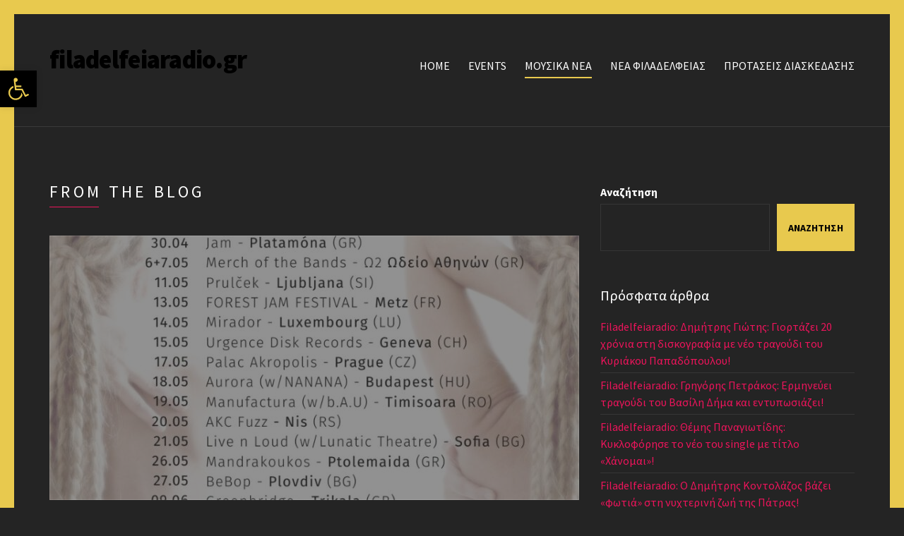

--- FILE ---
content_type: text/html; charset=UTF-8
request_url: https://www.filadelfeiaradio.gr/%CF%80%CE%B5%CF%81%CE%B9%CE%BF%CE%B4%CE%B5%CE%AF%CE%B1-%CF%83%CE%B5-%CE%B5%CE%BB%CE%BB%CE%AC%CE%B4%CE%B1-%CE%BA%CE%B1%CE%B9-%CE%B5%CE%BE%CF%89%CF%84%CE%B5%CF%81%CE%B9%CE%BA%CF%8C-%CE%B3%CE%B9%CE%B1/
body_size: 25831
content:
<!doctype html>
<!--[if IE 8]> <html class="no-js lt-ie9" dir="ltr" lang="el" prefix="og: https://ogp.me/ns#"> <![endif]-->
<!--[if gt IE 8]><!--> <html class="no-js" dir="ltr" lang="el" prefix="og: https://ogp.me/ns#"> <!--<![endif]-->
<head>

	<meta charset="UTF-8">
	<meta name="viewport" content="width=device-width, initial-scale=1">

	<title>Περιοδεία σε Ελλάδα και εξωτερικό για τη Lia Hide! - filadelfeiaradio.gr</title>

		<!-- All in One SEO 4.9.3 - aioseo.com -->
	<meta name="description" content="Περιοδεία σε Ελλάδα και εξωτερικό για τη Lia Hide! Ξεκίνησε τις εμφανίσεις της η Lia Hide που εντυπωσίασε το Ευρωπαϊκό κοινό με το video clip για το τραγούδι &quot;Dinner&quot; αποσπώντας 16 διακρίσεις. Η αγαπημένη performer θα παρουσιάσει τη δουλειά της πραγματοποιώντας συναυλίες σε αρκετές Ευρωπαϊκές πρωτεύουσες ενώ θα ολοκληρώσει το πρώτο αυτό tour με συναυλίες και σε" />
	<meta name="robots" content="max-image-preview:large" />
	<meta name="author" content="michail giannakoudis"/>
	<link rel="canonical" href="https://www.filadelfeiaradio.gr/%cf%80%ce%b5%cf%81%ce%b9%ce%bf%ce%b4%ce%b5%ce%af%ce%b1-%cf%83%ce%b5-%ce%b5%ce%bb%ce%bb%ce%ac%ce%b4%ce%b1-%ce%ba%ce%b1%ce%b9-%ce%b5%ce%be%cf%89%cf%84%ce%b5%cf%81%ce%b9%ce%ba%cf%8c-%ce%b3%ce%b9%ce%b1/" />
	<meta name="generator" content="All in One SEO (AIOSEO) 4.9.3" />
		<meta property="og:locale" content="el_GR" />
		<meta property="og:site_name" content="filadelfeiaradio.gr - Το Internet Radio της Νέας Φιλαδέλφειας" />
		<meta property="og:type" content="article" />
		<meta property="og:title" content="Περιοδεία σε Ελλάδα και εξωτερικό για τη Lia Hide! - filadelfeiaradio.gr" />
		<meta property="og:description" content="Περιοδεία σε Ελλάδα και εξωτερικό για τη Lia Hide! Ξεκίνησε τις εμφανίσεις της η Lia Hide που εντυπωσίασε το Ευρωπαϊκό κοινό με το video clip για το τραγούδι &quot;Dinner&quot; αποσπώντας 16 διακρίσεις. Η αγαπημένη performer θα παρουσιάσει τη δουλειά της πραγματοποιώντας συναυλίες σε αρκετές Ευρωπαϊκές πρωτεύουσες ενώ θα ολοκληρώσει το πρώτο αυτό tour με συναυλίες και σε" />
		<meta property="og:url" content="https://www.filadelfeiaradio.gr/%cf%80%ce%b5%cf%81%ce%b9%ce%bf%ce%b4%ce%b5%ce%af%ce%b1-%cf%83%ce%b5-%ce%b5%ce%bb%ce%bb%ce%ac%ce%b4%ce%b1-%ce%ba%ce%b1%ce%b9-%ce%b5%ce%be%cf%89%cf%84%ce%b5%cf%81%ce%b9%ce%ba%cf%8c-%ce%b3%ce%b9%ce%b1/" />
		<meta property="og:image" content="https://www.filadelfeiaradio.gr/wp-content/uploads/2024/11/filadelfeiaradio-ink.jpeg" />
		<meta property="og:image:secure_url" content="https://www.filadelfeiaradio.gr/wp-content/uploads/2024/11/filadelfeiaradio-ink.jpeg" />
		<meta property="og:image:width" content="112" />
		<meta property="og:image:height" content="112" />
		<meta property="article:published_time" content="2023-05-05T04:00:03+00:00" />
		<meta property="article:modified_time" content="2023-05-05T04:00:06+00:00" />
		<meta property="article:publisher" content="https://www.facebook.com/profile.php?id=100087874781730" />
		<meta name="twitter:card" content="summary_large_image" />
		<meta name="twitter:title" content="Περιοδεία σε Ελλάδα και εξωτερικό για τη Lia Hide! - filadelfeiaradio.gr" />
		<meta name="twitter:description" content="Περιοδεία σε Ελλάδα και εξωτερικό για τη Lia Hide! Ξεκίνησε τις εμφανίσεις της η Lia Hide που εντυπωσίασε το Ευρωπαϊκό κοινό με το video clip για το τραγούδι &quot;Dinner&quot; αποσπώντας 16 διακρίσεις. Η αγαπημένη performer θα παρουσιάσει τη δουλειά της πραγματοποιώντας συναυλίες σε αρκετές Ευρωπαϊκές πρωτεύουσες ενώ θα ολοκληρώσει το πρώτο αυτό tour με συναυλίες και σε" />
		<meta name="twitter:image" content="https://www.filadelfeiaradio.gr/wp-content/uploads/2024/11/filadelfeiaradio-ink.jpeg" />
		<script type="application/ld+json" class="aioseo-schema">
			{"@context":"https:\/\/schema.org","@graph":[{"@type":"BlogPosting","@id":"https:\/\/www.filadelfeiaradio.gr\/%cf%80%ce%b5%cf%81%ce%b9%ce%bf%ce%b4%ce%b5%ce%af%ce%b1-%cf%83%ce%b5-%ce%b5%ce%bb%ce%bb%ce%ac%ce%b4%ce%b1-%ce%ba%ce%b1%ce%b9-%ce%b5%ce%be%cf%89%cf%84%ce%b5%cf%81%ce%b9%ce%ba%cf%8c-%ce%b3%ce%b9%ce%b1\/#blogposting","name":"\u03a0\u03b5\u03c1\u03b9\u03bf\u03b4\u03b5\u03af\u03b1 \u03c3\u03b5 \u0395\u03bb\u03bb\u03ac\u03b4\u03b1 \u03ba\u03b1\u03b9 \u03b5\u03be\u03c9\u03c4\u03b5\u03c1\u03b9\u03ba\u03cc \u03b3\u03b9\u03b1 \u03c4\u03b7 Lia Hide! - filadelfeiaradio.gr","headline":"\u03a0\u03b5\u03c1\u03b9\u03bf\u03b4\u03b5\u03af\u03b1 \u03c3\u03b5 \u0395\u03bb\u03bb\u03ac\u03b4\u03b1 \u03ba\u03b1\u03b9 \u03b5\u03be\u03c9\u03c4\u03b5\u03c1\u03b9\u03ba\u03cc \u03b3\u03b9\u03b1 \u03c4\u03b7 Lia Hide!","author":{"@id":"https:\/\/www.filadelfeiaradio.gr\/author\/micha21aekidea\/#author"},"publisher":{"@id":"https:\/\/www.filadelfeiaradio.gr\/#organization"},"image":{"@type":"ImageObject","url":"https:\/\/www.filadelfeiaradio.gr\/wp-content\/uploads\/2023\/05\/Lia-hide.jpeg","width":800,"height":671},"datePublished":"2023-05-05T07:00:03+03:00","dateModified":"2023-05-05T07:00:06+03:00","inLanguage":"el","mainEntityOfPage":{"@id":"https:\/\/www.filadelfeiaradio.gr\/%cf%80%ce%b5%cf%81%ce%b9%ce%bf%ce%b4%ce%b5%ce%af%ce%b1-%cf%83%ce%b5-%ce%b5%ce%bb%ce%bb%ce%ac%ce%b4%ce%b1-%ce%ba%ce%b1%ce%b9-%ce%b5%ce%be%cf%89%cf%84%ce%b5%cf%81%ce%b9%ce%ba%cf%8c-%ce%b3%ce%b9%ce%b1\/#webpage"},"isPartOf":{"@id":"https:\/\/www.filadelfeiaradio.gr\/%cf%80%ce%b5%cf%81%ce%b9%ce%bf%ce%b4%ce%b5%ce%af%ce%b1-%cf%83%ce%b5-%ce%b5%ce%bb%ce%bb%ce%ac%ce%b4%ce%b1-%ce%ba%ce%b1%ce%b9-%ce%b5%ce%be%cf%89%cf%84%ce%b5%cf%81%ce%b9%ce%ba%cf%8c-%ce%b3%ce%b9%ce%b1\/#webpage"},"articleSection":"\u039c\u039f\u03a5\u03a3\u0399\u039a\u0391 \u039d\u0395\u0391, LIA HIDE, \u039c\u039f\u03a5\u03a3\u0399\u039a\u0391 \u039d\u0395\u0391, \u039c\u039f\u03a5\u03a3\u0399\u039a\u0397, \u039d\u0395\u039f \u03a4\u03a1\u0391\u0393\u039f\u03a5\u0394\u0399"},{"@type":"BreadcrumbList","@id":"https:\/\/www.filadelfeiaradio.gr\/%cf%80%ce%b5%cf%81%ce%b9%ce%bf%ce%b4%ce%b5%ce%af%ce%b1-%cf%83%ce%b5-%ce%b5%ce%bb%ce%bb%ce%ac%ce%b4%ce%b1-%ce%ba%ce%b1%ce%b9-%ce%b5%ce%be%cf%89%cf%84%ce%b5%cf%81%ce%b9%ce%ba%cf%8c-%ce%b3%ce%b9%ce%b1\/#breadcrumblist","itemListElement":[{"@type":"ListItem","@id":"https:\/\/www.filadelfeiaradio.gr#listItem","position":1,"name":"Home","item":"https:\/\/www.filadelfeiaradio.gr","nextItem":{"@type":"ListItem","@id":"https:\/\/www.filadelfeiaradio.gr\/category\/%ce%bc%ce%bf%cf%85%cf%83%ce%b9%ce%ba%ce%b1-%ce%bd%ce%b5%ce%b1\/#listItem","name":"\u039c\u039f\u03a5\u03a3\u0399\u039a\u0391 \u039d\u0395\u0391"}},{"@type":"ListItem","@id":"https:\/\/www.filadelfeiaradio.gr\/category\/%ce%bc%ce%bf%cf%85%cf%83%ce%b9%ce%ba%ce%b1-%ce%bd%ce%b5%ce%b1\/#listItem","position":2,"name":"\u039c\u039f\u03a5\u03a3\u0399\u039a\u0391 \u039d\u0395\u0391","item":"https:\/\/www.filadelfeiaradio.gr\/category\/%ce%bc%ce%bf%cf%85%cf%83%ce%b9%ce%ba%ce%b1-%ce%bd%ce%b5%ce%b1\/","nextItem":{"@type":"ListItem","@id":"https:\/\/www.filadelfeiaradio.gr\/%cf%80%ce%b5%cf%81%ce%b9%ce%bf%ce%b4%ce%b5%ce%af%ce%b1-%cf%83%ce%b5-%ce%b5%ce%bb%ce%bb%ce%ac%ce%b4%ce%b1-%ce%ba%ce%b1%ce%b9-%ce%b5%ce%be%cf%89%cf%84%ce%b5%cf%81%ce%b9%ce%ba%cf%8c-%ce%b3%ce%b9%ce%b1\/#listItem","name":"\u03a0\u03b5\u03c1\u03b9\u03bf\u03b4\u03b5\u03af\u03b1 \u03c3\u03b5 \u0395\u03bb\u03bb\u03ac\u03b4\u03b1 \u03ba\u03b1\u03b9 \u03b5\u03be\u03c9\u03c4\u03b5\u03c1\u03b9\u03ba\u03cc \u03b3\u03b9\u03b1 \u03c4\u03b7 Lia Hide!"},"previousItem":{"@type":"ListItem","@id":"https:\/\/www.filadelfeiaradio.gr#listItem","name":"Home"}},{"@type":"ListItem","@id":"https:\/\/www.filadelfeiaradio.gr\/%cf%80%ce%b5%cf%81%ce%b9%ce%bf%ce%b4%ce%b5%ce%af%ce%b1-%cf%83%ce%b5-%ce%b5%ce%bb%ce%bb%ce%ac%ce%b4%ce%b1-%ce%ba%ce%b1%ce%b9-%ce%b5%ce%be%cf%89%cf%84%ce%b5%cf%81%ce%b9%ce%ba%cf%8c-%ce%b3%ce%b9%ce%b1\/#listItem","position":3,"name":"\u03a0\u03b5\u03c1\u03b9\u03bf\u03b4\u03b5\u03af\u03b1 \u03c3\u03b5 \u0395\u03bb\u03bb\u03ac\u03b4\u03b1 \u03ba\u03b1\u03b9 \u03b5\u03be\u03c9\u03c4\u03b5\u03c1\u03b9\u03ba\u03cc \u03b3\u03b9\u03b1 \u03c4\u03b7 Lia Hide!","previousItem":{"@type":"ListItem","@id":"https:\/\/www.filadelfeiaradio.gr\/category\/%ce%bc%ce%bf%cf%85%cf%83%ce%b9%ce%ba%ce%b1-%ce%bd%ce%b5%ce%b1\/#listItem","name":"\u039c\u039f\u03a5\u03a3\u0399\u039a\u0391 \u039d\u0395\u0391"}}]},{"@type":"Organization","@id":"https:\/\/www.filadelfeiaradio.gr\/#organization","name":"filadelfeiaradio.gr","description":"\u03a4\u03bf Internet Radio \u03c4\u03b7\u03c2 \u039d\u03ad\u03b1\u03c2 \u03a6\u03b9\u03bb\u03b1\u03b4\u03ad\u03bb\u03c6\u03b5\u03b9\u03b1\u03c2","url":"https:\/\/www.filadelfeiaradio.gr\/","telephone":"+306988712695","logo":{"@type":"ImageObject","url":"https:\/\/www.filadelfeiaradio.gr\/wp-content\/uploads\/2024\/11\/filadelfeiaradio-ink.jpeg","@id":"https:\/\/www.filadelfeiaradio.gr\/%cf%80%ce%b5%cf%81%ce%b9%ce%bf%ce%b4%ce%b5%ce%af%ce%b1-%cf%83%ce%b5-%ce%b5%ce%bb%ce%bb%ce%ac%ce%b4%ce%b1-%ce%ba%ce%b1%ce%b9-%ce%b5%ce%be%cf%89%cf%84%ce%b5%cf%81%ce%b9%ce%ba%cf%8c-%ce%b3%ce%b9%ce%b1\/#organizationLogo","width":112,"height":112},"image":{"@id":"https:\/\/www.filadelfeiaradio.gr\/%cf%80%ce%b5%cf%81%ce%b9%ce%bf%ce%b4%ce%b5%ce%af%ce%b1-%cf%83%ce%b5-%ce%b5%ce%bb%ce%bb%ce%ac%ce%b4%ce%b1-%ce%ba%ce%b1%ce%b9-%ce%b5%ce%be%cf%89%cf%84%ce%b5%cf%81%ce%b9%ce%ba%cf%8c-%ce%b3%ce%b9%ce%b1\/#organizationLogo"},"sameAs":["https:\/\/www.facebook.com\/profile.php?id=100087874781730","https:\/\/www.instagram.com\/aek_idea_org\/","https:\/\/www.tiktok.com\/@aekidea_filadelfeiaradio"]},{"@type":"Person","@id":"https:\/\/www.filadelfeiaradio.gr\/author\/micha21aekidea\/#author","url":"https:\/\/www.filadelfeiaradio.gr\/author\/micha21aekidea\/","name":"michail giannakoudis","image":{"@type":"ImageObject","@id":"https:\/\/www.filadelfeiaradio.gr\/%cf%80%ce%b5%cf%81%ce%b9%ce%bf%ce%b4%ce%b5%ce%af%ce%b1-%cf%83%ce%b5-%ce%b5%ce%bb%ce%bb%ce%ac%ce%b4%ce%b1-%ce%ba%ce%b1%ce%b9-%ce%b5%ce%be%cf%89%cf%84%ce%b5%cf%81%ce%b9%ce%ba%cf%8c-%ce%b3%ce%b9%ce%b1\/#authorImage","url":"https:\/\/secure.gravatar.com\/avatar\/6b25f9f2cc42cf5d74304aadca874c07ee26330378c030e5d2eff5359494fa40?s=96&d=mm&r=g","width":96,"height":96,"caption":"michail giannakoudis"}},{"@type":"WebPage","@id":"https:\/\/www.filadelfeiaradio.gr\/%cf%80%ce%b5%cf%81%ce%b9%ce%bf%ce%b4%ce%b5%ce%af%ce%b1-%cf%83%ce%b5-%ce%b5%ce%bb%ce%bb%ce%ac%ce%b4%ce%b1-%ce%ba%ce%b1%ce%b9-%ce%b5%ce%be%cf%89%cf%84%ce%b5%cf%81%ce%b9%ce%ba%cf%8c-%ce%b3%ce%b9%ce%b1\/#webpage","url":"https:\/\/www.filadelfeiaradio.gr\/%cf%80%ce%b5%cf%81%ce%b9%ce%bf%ce%b4%ce%b5%ce%af%ce%b1-%cf%83%ce%b5-%ce%b5%ce%bb%ce%bb%ce%ac%ce%b4%ce%b1-%ce%ba%ce%b1%ce%b9-%ce%b5%ce%be%cf%89%cf%84%ce%b5%cf%81%ce%b9%ce%ba%cf%8c-%ce%b3%ce%b9%ce%b1\/","name":"\u03a0\u03b5\u03c1\u03b9\u03bf\u03b4\u03b5\u03af\u03b1 \u03c3\u03b5 \u0395\u03bb\u03bb\u03ac\u03b4\u03b1 \u03ba\u03b1\u03b9 \u03b5\u03be\u03c9\u03c4\u03b5\u03c1\u03b9\u03ba\u03cc \u03b3\u03b9\u03b1 \u03c4\u03b7 Lia Hide! - filadelfeiaradio.gr","description":"\u03a0\u03b5\u03c1\u03b9\u03bf\u03b4\u03b5\u03af\u03b1 \u03c3\u03b5 \u0395\u03bb\u03bb\u03ac\u03b4\u03b1 \u03ba\u03b1\u03b9 \u03b5\u03be\u03c9\u03c4\u03b5\u03c1\u03b9\u03ba\u03cc \u03b3\u03b9\u03b1 \u03c4\u03b7 Lia Hide! \u039e\u03b5\u03ba\u03af\u03bd\u03b7\u03c3\u03b5 \u03c4\u03b9\u03c2 \u03b5\u03bc\u03c6\u03b1\u03bd\u03af\u03c3\u03b5\u03b9\u03c2 \u03c4\u03b7\u03c2 \u03b7 Lia Hide \u03c0\u03bf\u03c5 \u03b5\u03bd\u03c4\u03c5\u03c0\u03c9\u03c3\u03af\u03b1\u03c3\u03b5 \u03c4\u03bf \u0395\u03c5\u03c1\u03c9\u03c0\u03b1\u03ca\u03ba\u03cc \u03ba\u03bf\u03b9\u03bd\u03cc \u03bc\u03b5 \u03c4\u03bf video clip \u03b3\u03b9\u03b1 \u03c4\u03bf \u03c4\u03c1\u03b1\u03b3\u03bf\u03cd\u03b4\u03b9 \"Dinner\" \u03b1\u03c0\u03bf\u03c3\u03c0\u03ce\u03bd\u03c4\u03b1\u03c2 16 \u03b4\u03b9\u03b1\u03ba\u03c1\u03af\u03c3\u03b5\u03b9\u03c2. \u0397 \u03b1\u03b3\u03b1\u03c0\u03b7\u03bc\u03ad\u03bd\u03b7 performer \u03b8\u03b1 \u03c0\u03b1\u03c1\u03bf\u03c5\u03c3\u03b9\u03ac\u03c3\u03b5\u03b9 \u03c4\u03b7 \u03b4\u03bf\u03c5\u03bb\u03b5\u03b9\u03ac \u03c4\u03b7\u03c2 \u03c0\u03c1\u03b1\u03b3\u03bc\u03b1\u03c4\u03bf\u03c0\u03bf\u03b9\u03ce\u03bd\u03c4\u03b1\u03c2 \u03c3\u03c5\u03bd\u03b1\u03c5\u03bb\u03af\u03b5\u03c2 \u03c3\u03b5 \u03b1\u03c1\u03ba\u03b5\u03c4\u03ad\u03c2 \u0395\u03c5\u03c1\u03c9\u03c0\u03b1\u03ca\u03ba\u03ad\u03c2 \u03c0\u03c1\u03c9\u03c4\u03b5\u03cd\u03bf\u03c5\u03c3\u03b5\u03c2 \u03b5\u03bd\u03ce \u03b8\u03b1 \u03bf\u03bb\u03bf\u03ba\u03bb\u03b7\u03c1\u03ce\u03c3\u03b5\u03b9 \u03c4\u03bf \u03c0\u03c1\u03ce\u03c4\u03bf \u03b1\u03c5\u03c4\u03cc tour \u03bc\u03b5 \u03c3\u03c5\u03bd\u03b1\u03c5\u03bb\u03af\u03b5\u03c2 \u03ba\u03b1\u03b9 \u03c3\u03b5","inLanguage":"el","isPartOf":{"@id":"https:\/\/www.filadelfeiaradio.gr\/#website"},"breadcrumb":{"@id":"https:\/\/www.filadelfeiaradio.gr\/%cf%80%ce%b5%cf%81%ce%b9%ce%bf%ce%b4%ce%b5%ce%af%ce%b1-%cf%83%ce%b5-%ce%b5%ce%bb%ce%bb%ce%ac%ce%b4%ce%b1-%ce%ba%ce%b1%ce%b9-%ce%b5%ce%be%cf%89%cf%84%ce%b5%cf%81%ce%b9%ce%ba%cf%8c-%ce%b3%ce%b9%ce%b1\/#breadcrumblist"},"author":{"@id":"https:\/\/www.filadelfeiaradio.gr\/author\/micha21aekidea\/#author"},"creator":{"@id":"https:\/\/www.filadelfeiaradio.gr\/author\/micha21aekidea\/#author"},"image":{"@type":"ImageObject","url":"https:\/\/www.filadelfeiaradio.gr\/wp-content\/uploads\/2023\/05\/Lia-hide.jpeg","@id":"https:\/\/www.filadelfeiaradio.gr\/%cf%80%ce%b5%cf%81%ce%b9%ce%bf%ce%b4%ce%b5%ce%af%ce%b1-%cf%83%ce%b5-%ce%b5%ce%bb%ce%bb%ce%ac%ce%b4%ce%b1-%ce%ba%ce%b1%ce%b9-%ce%b5%ce%be%cf%89%cf%84%ce%b5%cf%81%ce%b9%ce%ba%cf%8c-%ce%b3%ce%b9%ce%b1\/#mainImage","width":800,"height":671},"primaryImageOfPage":{"@id":"https:\/\/www.filadelfeiaradio.gr\/%cf%80%ce%b5%cf%81%ce%b9%ce%bf%ce%b4%ce%b5%ce%af%ce%b1-%cf%83%ce%b5-%ce%b5%ce%bb%ce%bb%ce%ac%ce%b4%ce%b1-%ce%ba%ce%b1%ce%b9-%ce%b5%ce%be%cf%89%cf%84%ce%b5%cf%81%ce%b9%ce%ba%cf%8c-%ce%b3%ce%b9%ce%b1\/#mainImage"},"datePublished":"2023-05-05T07:00:03+03:00","dateModified":"2023-05-05T07:00:06+03:00"},{"@type":"WebSite","@id":"https:\/\/www.filadelfeiaradio.gr\/#website","url":"https:\/\/www.filadelfeiaradio.gr\/","name":"filadelfeiaradio.gr","description":"\u03a4\u03bf Internet Radio \u03c4\u03b7\u03c2 \u039d\u03ad\u03b1\u03c2 \u03a6\u03b9\u03bb\u03b1\u03b4\u03ad\u03bb\u03c6\u03b5\u03b9\u03b1\u03c2","inLanguage":"el","publisher":{"@id":"https:\/\/www.filadelfeiaradio.gr\/#organization"}}]}
		</script>
		<!-- All in One SEO -->

<link rel="alternate" type="application/rss+xml" title="Ροή RSS &raquo; filadelfeiaradio.gr" href="https://www.filadelfeiaradio.gr/feed/" />
<link rel="alternate" title="oEmbed (JSON)" type="application/json+oembed" href="https://www.filadelfeiaradio.gr/wp-json/oembed/1.0/embed?url=https%3A%2F%2Fwww.filadelfeiaradio.gr%2F%25cf%2580%25ce%25b5%25cf%2581%25ce%25b9%25ce%25bf%25ce%25b4%25ce%25b5%25ce%25af%25ce%25b1-%25cf%2583%25ce%25b5-%25ce%25b5%25ce%25bb%25ce%25bb%25ce%25ac%25ce%25b4%25ce%25b1-%25ce%25ba%25ce%25b1%25ce%25b9-%25ce%25b5%25ce%25be%25cf%2589%25cf%2584%25ce%25b5%25cf%2581%25ce%25b9%25ce%25ba%25cf%258c-%25ce%25b3%25ce%25b9%25ce%25b1%2F" />
<link rel="alternate" title="oEmbed (XML)" type="text/xml+oembed" href="https://www.filadelfeiaradio.gr/wp-json/oembed/1.0/embed?url=https%3A%2F%2Fwww.filadelfeiaradio.gr%2F%25cf%2580%25ce%25b5%25cf%2581%25ce%25b9%25ce%25bf%25ce%25b4%25ce%25b5%25ce%25af%25ce%25b1-%25cf%2583%25ce%25b5-%25ce%25b5%25ce%25bb%25ce%25bb%25ce%25ac%25ce%25b4%25ce%25b1-%25ce%25ba%25ce%25b1%25ce%25b9-%25ce%25b5%25ce%25be%25cf%2589%25cf%2584%25ce%25b5%25cf%2581%25ce%25b9%25ce%25ba%25cf%258c-%25ce%25b3%25ce%25b9%25ce%25b1%2F&#038;format=xml" />
		<!-- This site uses the Google Analytics by MonsterInsights plugin v9.11.1 - Using Analytics tracking - https://www.monsterinsights.com/ -->
		<!-- Note: MonsterInsights is not currently configured on this site. The site owner needs to authenticate with Google Analytics in the MonsterInsights settings panel. -->
					<!-- No tracking code set -->
				<!-- / Google Analytics by MonsterInsights -->
		<style id='wp-img-auto-sizes-contain-inline-css' type='text/css'>
img:is([sizes=auto i],[sizes^="auto," i]){contain-intrinsic-size:3000px 1500px}
/*# sourceURL=wp-img-auto-sizes-contain-inline-css */
</style>
<style id='wp-emoji-styles-inline-css' type='text/css'>

	img.wp-smiley, img.emoji {
		display: inline !important;
		border: none !important;
		box-shadow: none !important;
		height: 1em !important;
		width: 1em !important;
		margin: 0 0.07em !important;
		vertical-align: -0.1em !important;
		background: none !important;
		padding: 0 !important;
	}
/*# sourceURL=wp-emoji-styles-inline-css */
</style>
<style id='wp-block-library-inline-css' type='text/css'>
:root{--wp-block-synced-color:#7a00df;--wp-block-synced-color--rgb:122,0,223;--wp-bound-block-color:var(--wp-block-synced-color);--wp-editor-canvas-background:#ddd;--wp-admin-theme-color:#007cba;--wp-admin-theme-color--rgb:0,124,186;--wp-admin-theme-color-darker-10:#006ba1;--wp-admin-theme-color-darker-10--rgb:0,107,160.5;--wp-admin-theme-color-darker-20:#005a87;--wp-admin-theme-color-darker-20--rgb:0,90,135;--wp-admin-border-width-focus:2px}@media (min-resolution:192dpi){:root{--wp-admin-border-width-focus:1.5px}}.wp-element-button{cursor:pointer}:root .has-very-light-gray-background-color{background-color:#eee}:root .has-very-dark-gray-background-color{background-color:#313131}:root .has-very-light-gray-color{color:#eee}:root .has-very-dark-gray-color{color:#313131}:root .has-vivid-green-cyan-to-vivid-cyan-blue-gradient-background{background:linear-gradient(135deg,#00d084,#0693e3)}:root .has-purple-crush-gradient-background{background:linear-gradient(135deg,#34e2e4,#4721fb 50%,#ab1dfe)}:root .has-hazy-dawn-gradient-background{background:linear-gradient(135deg,#faaca8,#dad0ec)}:root .has-subdued-olive-gradient-background{background:linear-gradient(135deg,#fafae1,#67a671)}:root .has-atomic-cream-gradient-background{background:linear-gradient(135deg,#fdd79a,#004a59)}:root .has-nightshade-gradient-background{background:linear-gradient(135deg,#330968,#31cdcf)}:root .has-midnight-gradient-background{background:linear-gradient(135deg,#020381,#2874fc)}:root{--wp--preset--font-size--normal:16px;--wp--preset--font-size--huge:42px}.has-regular-font-size{font-size:1em}.has-larger-font-size{font-size:2.625em}.has-normal-font-size{font-size:var(--wp--preset--font-size--normal)}.has-huge-font-size{font-size:var(--wp--preset--font-size--huge)}.has-text-align-center{text-align:center}.has-text-align-left{text-align:left}.has-text-align-right{text-align:right}.has-fit-text{white-space:nowrap!important}#end-resizable-editor-section{display:none}.aligncenter{clear:both}.items-justified-left{justify-content:flex-start}.items-justified-center{justify-content:center}.items-justified-right{justify-content:flex-end}.items-justified-space-between{justify-content:space-between}.screen-reader-text{border:0;clip-path:inset(50%);height:1px;margin:-1px;overflow:hidden;padding:0;position:absolute;width:1px;word-wrap:normal!important}.screen-reader-text:focus{background-color:#ddd;clip-path:none;color:#444;display:block;font-size:1em;height:auto;left:5px;line-height:normal;padding:15px 23px 14px;text-decoration:none;top:5px;width:auto;z-index:100000}html :where(.has-border-color){border-style:solid}html :where([style*=border-top-color]){border-top-style:solid}html :where([style*=border-right-color]){border-right-style:solid}html :where([style*=border-bottom-color]){border-bottom-style:solid}html :where([style*=border-left-color]){border-left-style:solid}html :where([style*=border-width]){border-style:solid}html :where([style*=border-top-width]){border-top-style:solid}html :where([style*=border-right-width]){border-right-style:solid}html :where([style*=border-bottom-width]){border-bottom-style:solid}html :where([style*=border-left-width]){border-left-style:solid}html :where(img[class*=wp-image-]){height:auto;max-width:100%}:where(figure){margin:0 0 1em}html :where(.is-position-sticky){--wp-admin--admin-bar--position-offset:var(--wp-admin--admin-bar--height,0px)}@media screen and (max-width:600px){html :where(.is-position-sticky){--wp-admin--admin-bar--position-offset:0px}}

/*# sourceURL=wp-block-library-inline-css */
</style><style id='wp-block-heading-inline-css' type='text/css'>
h1:where(.wp-block-heading).has-background,h2:where(.wp-block-heading).has-background,h3:where(.wp-block-heading).has-background,h4:where(.wp-block-heading).has-background,h5:where(.wp-block-heading).has-background,h6:where(.wp-block-heading).has-background{padding:1.25em 2.375em}h1.has-text-align-left[style*=writing-mode]:where([style*=vertical-lr]),h1.has-text-align-right[style*=writing-mode]:where([style*=vertical-rl]),h2.has-text-align-left[style*=writing-mode]:where([style*=vertical-lr]),h2.has-text-align-right[style*=writing-mode]:where([style*=vertical-rl]),h3.has-text-align-left[style*=writing-mode]:where([style*=vertical-lr]),h3.has-text-align-right[style*=writing-mode]:where([style*=vertical-rl]),h4.has-text-align-left[style*=writing-mode]:where([style*=vertical-lr]),h4.has-text-align-right[style*=writing-mode]:where([style*=vertical-rl]),h5.has-text-align-left[style*=writing-mode]:where([style*=vertical-lr]),h5.has-text-align-right[style*=writing-mode]:where([style*=vertical-rl]),h6.has-text-align-left[style*=writing-mode]:where([style*=vertical-lr]),h6.has-text-align-right[style*=writing-mode]:where([style*=vertical-rl]){rotate:180deg}
/*# sourceURL=https://www.filadelfeiaradio.gr/wp-includes/blocks/heading/style.min.css */
</style>
<style id='wp-block-latest-comments-inline-css' type='text/css'>
ol.wp-block-latest-comments{box-sizing:border-box;margin-left:0}:where(.wp-block-latest-comments:not([style*=line-height] .wp-block-latest-comments__comment)){line-height:1.1}:where(.wp-block-latest-comments:not([style*=line-height] .wp-block-latest-comments__comment-excerpt p)){line-height:1.8}.has-dates :where(.wp-block-latest-comments:not([style*=line-height])),.has-excerpts :where(.wp-block-latest-comments:not([style*=line-height])){line-height:1.5}.wp-block-latest-comments .wp-block-latest-comments{padding-left:0}.wp-block-latest-comments__comment{list-style:none;margin-bottom:1em}.has-avatars .wp-block-latest-comments__comment{list-style:none;min-height:2.25em}.has-avatars .wp-block-latest-comments__comment .wp-block-latest-comments__comment-excerpt,.has-avatars .wp-block-latest-comments__comment .wp-block-latest-comments__comment-meta{margin-left:3.25em}.wp-block-latest-comments__comment-excerpt p{font-size:.875em;margin:.36em 0 1.4em}.wp-block-latest-comments__comment-date{display:block;font-size:.75em}.wp-block-latest-comments .avatar,.wp-block-latest-comments__comment-avatar{border-radius:1.5em;display:block;float:left;height:2.5em;margin-right:.75em;width:2.5em}.wp-block-latest-comments[class*=-font-size] a,.wp-block-latest-comments[style*=font-size] a{font-size:inherit}
/*# sourceURL=https://www.filadelfeiaradio.gr/wp-includes/blocks/latest-comments/style.min.css */
</style>
<style id='wp-block-latest-posts-inline-css' type='text/css'>
.wp-block-latest-posts{box-sizing:border-box}.wp-block-latest-posts.alignleft{margin-right:2em}.wp-block-latest-posts.alignright{margin-left:2em}.wp-block-latest-posts.wp-block-latest-posts__list{list-style:none}.wp-block-latest-posts.wp-block-latest-posts__list li{clear:both;overflow-wrap:break-word}.wp-block-latest-posts.is-grid{display:flex;flex-wrap:wrap}.wp-block-latest-posts.is-grid li{margin:0 1.25em 1.25em 0;width:100%}@media (min-width:600px){.wp-block-latest-posts.columns-2 li{width:calc(50% - .625em)}.wp-block-latest-posts.columns-2 li:nth-child(2n){margin-right:0}.wp-block-latest-posts.columns-3 li{width:calc(33.33333% - .83333em)}.wp-block-latest-posts.columns-3 li:nth-child(3n){margin-right:0}.wp-block-latest-posts.columns-4 li{width:calc(25% - .9375em)}.wp-block-latest-posts.columns-4 li:nth-child(4n){margin-right:0}.wp-block-latest-posts.columns-5 li{width:calc(20% - 1em)}.wp-block-latest-posts.columns-5 li:nth-child(5n){margin-right:0}.wp-block-latest-posts.columns-6 li{width:calc(16.66667% - 1.04167em)}.wp-block-latest-posts.columns-6 li:nth-child(6n){margin-right:0}}:root :where(.wp-block-latest-posts.is-grid){padding:0}:root :where(.wp-block-latest-posts.wp-block-latest-posts__list){padding-left:0}.wp-block-latest-posts__post-author,.wp-block-latest-posts__post-date{display:block;font-size:.8125em}.wp-block-latest-posts__post-excerpt,.wp-block-latest-posts__post-full-content{margin-bottom:1em;margin-top:.5em}.wp-block-latest-posts__featured-image a{display:inline-block}.wp-block-latest-posts__featured-image img{height:auto;max-width:100%;width:auto}.wp-block-latest-posts__featured-image.alignleft{float:left;margin-right:1em}.wp-block-latest-posts__featured-image.alignright{float:right;margin-left:1em}.wp-block-latest-posts__featured-image.aligncenter{margin-bottom:1em;text-align:center}
/*# sourceURL=https://www.filadelfeiaradio.gr/wp-includes/blocks/latest-posts/style.min.css */
</style>
<style id='wp-block-search-inline-css' type='text/css'>
.wp-block-search__button{margin-left:10px;word-break:normal}.wp-block-search__button.has-icon{line-height:0}.wp-block-search__button svg{height:1.25em;min-height:24px;min-width:24px;width:1.25em;fill:currentColor;vertical-align:text-bottom}:where(.wp-block-search__button){border:1px solid #ccc;padding:6px 10px}.wp-block-search__inside-wrapper{display:flex;flex:auto;flex-wrap:nowrap;max-width:100%}.wp-block-search__label{width:100%}.wp-block-search.wp-block-search__button-only .wp-block-search__button{box-sizing:border-box;display:flex;flex-shrink:0;justify-content:center;margin-left:0;max-width:100%}.wp-block-search.wp-block-search__button-only .wp-block-search__inside-wrapper{min-width:0!important;transition-property:width}.wp-block-search.wp-block-search__button-only .wp-block-search__input{flex-basis:100%;transition-duration:.3s}.wp-block-search.wp-block-search__button-only.wp-block-search__searchfield-hidden,.wp-block-search.wp-block-search__button-only.wp-block-search__searchfield-hidden .wp-block-search__inside-wrapper{overflow:hidden}.wp-block-search.wp-block-search__button-only.wp-block-search__searchfield-hidden .wp-block-search__input{border-left-width:0!important;border-right-width:0!important;flex-basis:0;flex-grow:0;margin:0;min-width:0!important;padding-left:0!important;padding-right:0!important;width:0!important}:where(.wp-block-search__input){appearance:none;border:1px solid #949494;flex-grow:1;font-family:inherit;font-size:inherit;font-style:inherit;font-weight:inherit;letter-spacing:inherit;line-height:inherit;margin-left:0;margin-right:0;min-width:3rem;padding:8px;text-decoration:unset!important;text-transform:inherit}:where(.wp-block-search__button-inside .wp-block-search__inside-wrapper){background-color:#fff;border:1px solid #949494;box-sizing:border-box;padding:4px}:where(.wp-block-search__button-inside .wp-block-search__inside-wrapper) .wp-block-search__input{border:none;border-radius:0;padding:0 4px}:where(.wp-block-search__button-inside .wp-block-search__inside-wrapper) .wp-block-search__input:focus{outline:none}:where(.wp-block-search__button-inside .wp-block-search__inside-wrapper) :where(.wp-block-search__button){padding:4px 8px}.wp-block-search.aligncenter .wp-block-search__inside-wrapper{margin:auto}.wp-block[data-align=right] .wp-block-search.wp-block-search__button-only .wp-block-search__inside-wrapper{float:right}
/*# sourceURL=https://www.filadelfeiaradio.gr/wp-includes/blocks/search/style.min.css */
</style>
<style id='wp-block-group-inline-css' type='text/css'>
.wp-block-group{box-sizing:border-box}:where(.wp-block-group.wp-block-group-is-layout-constrained){position:relative}
/*# sourceURL=https://www.filadelfeiaradio.gr/wp-includes/blocks/group/style.min.css */
</style>
<style id='global-styles-inline-css' type='text/css'>
:root{--wp--preset--aspect-ratio--square: 1;--wp--preset--aspect-ratio--4-3: 4/3;--wp--preset--aspect-ratio--3-4: 3/4;--wp--preset--aspect-ratio--3-2: 3/2;--wp--preset--aspect-ratio--2-3: 2/3;--wp--preset--aspect-ratio--16-9: 16/9;--wp--preset--aspect-ratio--9-16: 9/16;--wp--preset--color--black: #000000;--wp--preset--color--cyan-bluish-gray: #abb8c3;--wp--preset--color--white: #ffffff;--wp--preset--color--pale-pink: #f78da7;--wp--preset--color--vivid-red: #cf2e2e;--wp--preset--color--luminous-vivid-orange: #ff6900;--wp--preset--color--luminous-vivid-amber: #fcb900;--wp--preset--color--light-green-cyan: #7bdcb5;--wp--preset--color--vivid-green-cyan: #00d084;--wp--preset--color--pale-cyan-blue: #8ed1fc;--wp--preset--color--vivid-cyan-blue: #0693e3;--wp--preset--color--vivid-purple: #9b51e0;--wp--preset--gradient--vivid-cyan-blue-to-vivid-purple: linear-gradient(135deg,rgb(6,147,227) 0%,rgb(155,81,224) 100%);--wp--preset--gradient--light-green-cyan-to-vivid-green-cyan: linear-gradient(135deg,rgb(122,220,180) 0%,rgb(0,208,130) 100%);--wp--preset--gradient--luminous-vivid-amber-to-luminous-vivid-orange: linear-gradient(135deg,rgb(252,185,0) 0%,rgb(255,105,0) 100%);--wp--preset--gradient--luminous-vivid-orange-to-vivid-red: linear-gradient(135deg,rgb(255,105,0) 0%,rgb(207,46,46) 100%);--wp--preset--gradient--very-light-gray-to-cyan-bluish-gray: linear-gradient(135deg,rgb(238,238,238) 0%,rgb(169,184,195) 100%);--wp--preset--gradient--cool-to-warm-spectrum: linear-gradient(135deg,rgb(74,234,220) 0%,rgb(151,120,209) 20%,rgb(207,42,186) 40%,rgb(238,44,130) 60%,rgb(251,105,98) 80%,rgb(254,248,76) 100%);--wp--preset--gradient--blush-light-purple: linear-gradient(135deg,rgb(255,206,236) 0%,rgb(152,150,240) 100%);--wp--preset--gradient--blush-bordeaux: linear-gradient(135deg,rgb(254,205,165) 0%,rgb(254,45,45) 50%,rgb(107,0,62) 100%);--wp--preset--gradient--luminous-dusk: linear-gradient(135deg,rgb(255,203,112) 0%,rgb(199,81,192) 50%,rgb(65,88,208) 100%);--wp--preset--gradient--pale-ocean: linear-gradient(135deg,rgb(255,245,203) 0%,rgb(182,227,212) 50%,rgb(51,167,181) 100%);--wp--preset--gradient--electric-grass: linear-gradient(135deg,rgb(202,248,128) 0%,rgb(113,206,126) 100%);--wp--preset--gradient--midnight: linear-gradient(135deg,rgb(2,3,129) 0%,rgb(40,116,252) 100%);--wp--preset--font-size--small: 13px;--wp--preset--font-size--medium: 20px;--wp--preset--font-size--large: 36px;--wp--preset--font-size--x-large: 42px;--wp--preset--spacing--20: 0.44rem;--wp--preset--spacing--30: 0.67rem;--wp--preset--spacing--40: 1rem;--wp--preset--spacing--50: 1.5rem;--wp--preset--spacing--60: 2.25rem;--wp--preset--spacing--70: 3.38rem;--wp--preset--spacing--80: 5.06rem;--wp--preset--shadow--natural: 6px 6px 9px rgba(0, 0, 0, 0.2);--wp--preset--shadow--deep: 12px 12px 50px rgba(0, 0, 0, 0.4);--wp--preset--shadow--sharp: 6px 6px 0px rgba(0, 0, 0, 0.2);--wp--preset--shadow--outlined: 6px 6px 0px -3px rgb(255, 255, 255), 6px 6px rgb(0, 0, 0);--wp--preset--shadow--crisp: 6px 6px 0px rgb(0, 0, 0);}:where(.is-layout-flex){gap: 0.5em;}:where(.is-layout-grid){gap: 0.5em;}body .is-layout-flex{display: flex;}.is-layout-flex{flex-wrap: wrap;align-items: center;}.is-layout-flex > :is(*, div){margin: 0;}body .is-layout-grid{display: grid;}.is-layout-grid > :is(*, div){margin: 0;}:where(.wp-block-columns.is-layout-flex){gap: 2em;}:where(.wp-block-columns.is-layout-grid){gap: 2em;}:where(.wp-block-post-template.is-layout-flex){gap: 1.25em;}:where(.wp-block-post-template.is-layout-grid){gap: 1.25em;}.has-black-color{color: var(--wp--preset--color--black) !important;}.has-cyan-bluish-gray-color{color: var(--wp--preset--color--cyan-bluish-gray) !important;}.has-white-color{color: var(--wp--preset--color--white) !important;}.has-pale-pink-color{color: var(--wp--preset--color--pale-pink) !important;}.has-vivid-red-color{color: var(--wp--preset--color--vivid-red) !important;}.has-luminous-vivid-orange-color{color: var(--wp--preset--color--luminous-vivid-orange) !important;}.has-luminous-vivid-amber-color{color: var(--wp--preset--color--luminous-vivid-amber) !important;}.has-light-green-cyan-color{color: var(--wp--preset--color--light-green-cyan) !important;}.has-vivid-green-cyan-color{color: var(--wp--preset--color--vivid-green-cyan) !important;}.has-pale-cyan-blue-color{color: var(--wp--preset--color--pale-cyan-blue) !important;}.has-vivid-cyan-blue-color{color: var(--wp--preset--color--vivid-cyan-blue) !important;}.has-vivid-purple-color{color: var(--wp--preset--color--vivid-purple) !important;}.has-black-background-color{background-color: var(--wp--preset--color--black) !important;}.has-cyan-bluish-gray-background-color{background-color: var(--wp--preset--color--cyan-bluish-gray) !important;}.has-white-background-color{background-color: var(--wp--preset--color--white) !important;}.has-pale-pink-background-color{background-color: var(--wp--preset--color--pale-pink) !important;}.has-vivid-red-background-color{background-color: var(--wp--preset--color--vivid-red) !important;}.has-luminous-vivid-orange-background-color{background-color: var(--wp--preset--color--luminous-vivid-orange) !important;}.has-luminous-vivid-amber-background-color{background-color: var(--wp--preset--color--luminous-vivid-amber) !important;}.has-light-green-cyan-background-color{background-color: var(--wp--preset--color--light-green-cyan) !important;}.has-vivid-green-cyan-background-color{background-color: var(--wp--preset--color--vivid-green-cyan) !important;}.has-pale-cyan-blue-background-color{background-color: var(--wp--preset--color--pale-cyan-blue) !important;}.has-vivid-cyan-blue-background-color{background-color: var(--wp--preset--color--vivid-cyan-blue) !important;}.has-vivid-purple-background-color{background-color: var(--wp--preset--color--vivid-purple) !important;}.has-black-border-color{border-color: var(--wp--preset--color--black) !important;}.has-cyan-bluish-gray-border-color{border-color: var(--wp--preset--color--cyan-bluish-gray) !important;}.has-white-border-color{border-color: var(--wp--preset--color--white) !important;}.has-pale-pink-border-color{border-color: var(--wp--preset--color--pale-pink) !important;}.has-vivid-red-border-color{border-color: var(--wp--preset--color--vivid-red) !important;}.has-luminous-vivid-orange-border-color{border-color: var(--wp--preset--color--luminous-vivid-orange) !important;}.has-luminous-vivid-amber-border-color{border-color: var(--wp--preset--color--luminous-vivid-amber) !important;}.has-light-green-cyan-border-color{border-color: var(--wp--preset--color--light-green-cyan) !important;}.has-vivid-green-cyan-border-color{border-color: var(--wp--preset--color--vivid-green-cyan) !important;}.has-pale-cyan-blue-border-color{border-color: var(--wp--preset--color--pale-cyan-blue) !important;}.has-vivid-cyan-blue-border-color{border-color: var(--wp--preset--color--vivid-cyan-blue) !important;}.has-vivid-purple-border-color{border-color: var(--wp--preset--color--vivid-purple) !important;}.has-vivid-cyan-blue-to-vivid-purple-gradient-background{background: var(--wp--preset--gradient--vivid-cyan-blue-to-vivid-purple) !important;}.has-light-green-cyan-to-vivid-green-cyan-gradient-background{background: var(--wp--preset--gradient--light-green-cyan-to-vivid-green-cyan) !important;}.has-luminous-vivid-amber-to-luminous-vivid-orange-gradient-background{background: var(--wp--preset--gradient--luminous-vivid-amber-to-luminous-vivid-orange) !important;}.has-luminous-vivid-orange-to-vivid-red-gradient-background{background: var(--wp--preset--gradient--luminous-vivid-orange-to-vivid-red) !important;}.has-very-light-gray-to-cyan-bluish-gray-gradient-background{background: var(--wp--preset--gradient--very-light-gray-to-cyan-bluish-gray) !important;}.has-cool-to-warm-spectrum-gradient-background{background: var(--wp--preset--gradient--cool-to-warm-spectrum) !important;}.has-blush-light-purple-gradient-background{background: var(--wp--preset--gradient--blush-light-purple) !important;}.has-blush-bordeaux-gradient-background{background: var(--wp--preset--gradient--blush-bordeaux) !important;}.has-luminous-dusk-gradient-background{background: var(--wp--preset--gradient--luminous-dusk) !important;}.has-pale-ocean-gradient-background{background: var(--wp--preset--gradient--pale-ocean) !important;}.has-electric-grass-gradient-background{background: var(--wp--preset--gradient--electric-grass) !important;}.has-midnight-gradient-background{background: var(--wp--preset--gradient--midnight) !important;}.has-small-font-size{font-size: var(--wp--preset--font-size--small) !important;}.has-medium-font-size{font-size: var(--wp--preset--font-size--medium) !important;}.has-large-font-size{font-size: var(--wp--preset--font-size--large) !important;}.has-x-large-font-size{font-size: var(--wp--preset--font-size--x-large) !important;}
/*# sourceURL=global-styles-inline-css */
</style>

<style id='classic-theme-styles-inline-css' type='text/css'>
/*! This file is auto-generated */
.wp-block-button__link{color:#fff;background-color:#32373c;border-radius:9999px;box-shadow:none;text-decoration:none;padding:calc(.667em + 2px) calc(1.333em + 2px);font-size:1.125em}.wp-block-file__button{background:#32373c;color:#fff;text-decoration:none}
/*# sourceURL=/wp-includes/css/classic-themes.min.css */
</style>
<link rel='stylesheet' id='pojo-a11y-css' href='https://www.filadelfeiaradio.gr/wp-content/plugins/pojo-accessibility/modules/legacy/assets/css/style.min.css?ver=1.0.0' type='text/css' media='all' />
<link rel='stylesheet' id='ci-google-font-css' href='//fonts.googleapis.com/css?family=Source+Sans+Pro%3A300%2C400%2C700%2C900%2C400italic&#038;ver=6.9' type='text/css' media='all' />
<link rel='stylesheet' id='ci-base-css' href='https://www.filadelfeiaradio.gr/wp-content/themes/chords/css/base.css?ver=4a275d6057da32a6a527effe2068121e' type='text/css' media='all' />
<link rel='stylesheet' id='ci-theme-common-css' href='https://www.filadelfeiaradio.gr/wp-content/themes/chords/common/css/global.css?ver=2.7.0' type='text/css' media='all' />
<link rel='stylesheet' id='ci-flexslider-css' href='https://www.filadelfeiaradio.gr/wp-content/themes/chords/css/flexslider.css?ver=4a275d6057da32a6a527effe2068121e' type='text/css' media='all' />
<link rel='stylesheet' id='font-awesome-css' href='https://www.filadelfeiaradio.gr/wp-content/themes/chords/panel/components/fontawesome/css/font-awesome.min.css?ver=2.7.0' type='text/css' media='all' />
<link rel='stylesheet' id='mmenu-css' href='https://www.filadelfeiaradio.gr/wp-content/themes/chords/css/mmenu.css?ver=4a275d6057da32a6a527effe2068121e' type='text/css' media='all' />
<link rel='stylesheet' id='stapel-css' href='https://www.filadelfeiaradio.gr/wp-content/themes/chords/css/stapel.css?ver=1.10.4' type='text/css' media='all' />
<link rel='stylesheet' id='ci-style-css' href='https://www.filadelfeiaradio.gr/wp-content/themes/chords/style.css?ver=2.7.0' type='text/css' media='all' />
<style id='ci-style-inline-css' type='text/css'>
#ci-split-content-1 .widget-wrap { background-image: url(https://www.filadelfeiaradio.gr/wp-content/uploads/2014/09/slide031-300x133.jpg);background-repeat: no-repeat; } 

#ci-newsletter-1 .widget-wrap { color: #ffffff; background-color: #c3b179;  } 

#ci-items-3 .widget-wrap { padding-bottom: 0; margin-bottom: -30px;  } 

/*# sourceURL=ci-style-inline-css */
</style>
<link rel='stylesheet' id='ci-color-scheme-css' href='https://www.filadelfeiaradio.gr/wp-content/themes/chords/colors/default.css?ver=4a275d6057da32a6a527effe2068121e' type='text/css' media='all' />
<link rel='stylesheet' id='woocommerce_prettyPhoto_css-css' href='https://www.filadelfeiaradio.gr/wp-content/themes/chords/css/prettyPhoto.css?ver=4a275d6057da32a6a527effe2068121e' type='text/css' media='all' />
<link rel='stylesheet' id='wp-block-paragraph-css' href='https://www.filadelfeiaradio.gr/wp-includes/blocks/paragraph/style.min.css?ver=4a275d6057da32a6a527effe2068121e' type='text/css' media='all' />
<link rel='stylesheet' id='wp-block-image-css' href='https://www.filadelfeiaradio.gr/wp-includes/blocks/image/style.min.css?ver=4a275d6057da32a6a527effe2068121e' type='text/css' media='all' />
<script type="text/javascript" src="https://www.filadelfeiaradio.gr/wp-includes/js/jquery/jquery.min.js?ver=3.7.1" id="jquery-core-js"></script>
<script type="text/javascript" src="https://www.filadelfeiaradio.gr/wp-includes/js/jquery/jquery-migrate.min.js?ver=3.4.1" id="jquery-migrate-js"></script>
<script type="text/javascript" src="https://www.filadelfeiaradio.gr/wp-content/themes/chords/panel/scripts/modernizr-2.6.2.js?ver=2.7.0" id="modernizr-js"></script>
<link rel="https://api.w.org/" href="https://www.filadelfeiaradio.gr/wp-json/" /><link rel="alternate" title="JSON" type="application/json" href="https://www.filadelfeiaradio.gr/wp-json/wp/v2/posts/936" /><style type="text/css">
#pojo-a11y-toolbar .pojo-a11y-toolbar-toggle a{ background-color: #000000;	color: #e8c94e;}
#pojo-a11y-toolbar .pojo-a11y-toolbar-overlay, #pojo-a11y-toolbar .pojo-a11y-toolbar-overlay ul.pojo-a11y-toolbar-items.pojo-a11y-links{ border-color: #000000;}
body.pojo-a11y-focusable a:focus{ outline-style: solid !important;	outline-width: 1px !important;	outline-color: #FF0000 !important;}
#pojo-a11y-toolbar{ top: 100px !important;}
#pojo-a11y-toolbar .pojo-a11y-toolbar-overlay{ background-color: #e8c94e;}
#pojo-a11y-toolbar .pojo-a11y-toolbar-overlay ul.pojo-a11y-toolbar-items li.pojo-a11y-toolbar-item a, #pojo-a11y-toolbar .pojo-a11y-toolbar-overlay p.pojo-a11y-toolbar-title{ color: #333333;}
#pojo-a11y-toolbar .pojo-a11y-toolbar-overlay ul.pojo-a11y-toolbar-items li.pojo-a11y-toolbar-item a.active{ background-color: #000000;	color: #ffffff;}
@media (max-width: 767px) { #pojo-a11y-toolbar { top: 60px !important; } }</style><link rel="pingback" href="https://www.filadelfeiaradio.gr/xmlrpc.php" /><link rel="icon" href="https://www.filadelfeiaradio.gr/wp-content/uploads/2023/05/cropped-filadelfeiaradio-ink-32x32.jpeg" sizes="32x32" />
<link rel="icon" href="https://www.filadelfeiaradio.gr/wp-content/uploads/2023/05/cropped-filadelfeiaradio-ink-192x192.jpeg" sizes="192x192" />
<link rel="apple-touch-icon" href="https://www.filadelfeiaradio.gr/wp-content/uploads/2023/05/cropped-filadelfeiaradio-ink-180x180.jpeg" />
<meta name="msapplication-TileImage" content="https://www.filadelfeiaradio.gr/wp-content/uploads/2023/05/cropped-filadelfeiaradio-ink-270x270.jpeg" />
		<style type="text/css" id="wp-custom-css">
			#page {
    border-color: #e8c94e;
}
.btn, input[type="button"], input[type="submit"], input[type="reset"], button, .button, .comment-reply-link {
    background-color: #e8c94e;
		color: #000;
}
.btn:hover, input[type="button"]:hover, input[type="submit"]:hover, input[type="reset"]:hover, button:hover, .button:hover, .comment-reply-link:hover {
    background: #000;
}
.site-logo a {
    color: #000;
}
#navigation > li ul a:hover, #navigation > li ul .sfHover > a {
    color: #000;
    background: #e8c94e;
}
#navigation > li > a:hover, #navigation > li.sfHover > a, #navigation > li.sfHover > a:active, #navigation > li.current_page_item > a, #navigation > li.current-menu-item > a, #navigation > li.current-menu-ancestor > a, #navigation > li.current-menu-parent > a, #navigation > li.current > a {
    border-bottom: 2px solid #e8c94e;
}		</style>
		<link rel='stylesheet' id='simple-share-buttons-adder-ssba-css' href='https://www.filadelfeiaradio.gr/wp-content/plugins/simple-share-buttons-adder/css/ssba.css?ver=1758766538' type='text/css' media='all' />
<style id='simple-share-buttons-adder-ssba-inline-css' type='text/css'>
.ssba img
								{border:  0;
									box-shadow: none !important;
									display: inline !important;
									vertical-align: middle;
									box-sizing: unset;
								}

								.ssba-classic-2 .ssbp-text {
									display: none!important;
								}
					.ssbp-list li a {height: 48px!important; width: 48px!important; 
					}
					.ssbp-list li a:hover {
					}

					.ssbp-list li a svg, .ssbp-list li a.ssbp-douban span:not(.color-icon) svg, .ssbp-list li a svg path, .ssbp-list li a.ssbp-surfingbird span:not(.color-icon) svg polygon {line-height: 48px!important;; font-size: 18px;}
					.ssbp-list li a:hover svg, .ssbp-list li a:hover span:not(.color-icon) svg, .ssbp-list li a.ssbp-douban:hover span:not(.color-icon) svg path, .ssbp-list li a.ssbp-surfingbird:hover svg polygon {}
					.ssbp-list li {
					margin-left: 12px!important;
					}

					.ssba-share-text {
					font-size: 12px;  font-weight: normal; font-family: inherit;
						}

			   #ssba-bar-2 .ssbp-bar-list {
					max-width: 48px !important;;
			   }
			   #ssba-bar-2 .ssbp-bar-list li a {height: 48px !important; width: 48px !important; 
				}
				#ssba-bar-2 .ssbp-bar-list li a:hover {
				}

				#ssba-bar-2 .ssbp-bar-list li a svg,
				 #ssba-bar-2 .ssbp-bar-list li a svg path, .ssbp-bar-list li a.ssbp-surfingbird span:not(.color-icon) svg polygon {line-height: 48px !important;; font-size: 18px;}
				#ssba-bar-2 .ssbp-bar-list li a:hover svg,
				 #ssba-bar-2 .ssbp-bar-list li a:hover svg path, .ssbp-bar-list li a.ssbp-surfingbird span:not(.color-icon) svg polygon {}
				#ssba-bar-2 .ssbp-bar-list li {
				margin: 0px 0!important;
				}@media only screen and ( max-width: 750px ) {
				#ssba-bar-2 {
				display: block;
				}
			}
/*# sourceURL=simple-share-buttons-adder-ssba-inline-css */
</style>
<link rel='stylesheet' id='nsmw-font-awesome-all-css-css' href='https://www.filadelfeiaradio.gr/wp-content/plugins/new-social-media-widget/css/all.css?ver=4a275d6057da32a6a527effe2068121e' type='text/css' media='all' />
<link rel='stylesheet' id='nsmw-bootstrap-css-css' href='https://www.filadelfeiaradio.gr/wp-content/plugins/new-social-media-widget/css/output-bootstrap.css?ver=4a275d6057da32a6a527effe2068121e' type='text/css' media='all' />
<link rel='stylesheet' id='nsmw-hover-min-css-css' href='https://www.filadelfeiaradio.gr/wp-content/plugins/new-social-media-widget/css/hover-min.css?ver=4a275d6057da32a6a527effe2068121e' type='text/css' media='all' />
</head>

<body data-rsssl=1 class="wp-singular post-template-default single single-post postid-936 single-format-standard wp-theme-chords ci-chords ci-chords-2-7-0 ci-scheme-default ci-dark-scheme">

<div id="page">
	<div id="mobile-bar">
		<a class="menu-trigger" href="#mobilemenu"><i class="fa fa-bars"></i></a>
		<h1 class="mob-title">filadelfeiaradio.gr</h1>
	</div>

	<header id="header">
		<div class="container">
			<div class="row">
				<div class="col-md-4 col-sm-3">
					<h1 class="site-logo textual"><a href="https://www.filadelfeiaradio.gr/">filadelfeiaradio.gr</a></h1>				</div>
				<div class="col-md-8 col-sm-9">
					
					<nav id="nav">
						<ul id="navigation" class="group"><li id="menu-item-700" class="menu-item menu-item-type-post_type menu-item-object-page menu-item-home menu-item-700"><a href="https://www.filadelfeiaradio.gr/">Home</a></li>
<li id="menu-item-701" class="menu-item menu-item-type-post_type menu-item-object-page menu-item-701"><a href="https://www.filadelfeiaradio.gr/events/">Events</a></li>
<li id="menu-item-696" class="menu-item menu-item-type-taxonomy menu-item-object-category current-post-ancestor current-menu-parent current-post-parent menu-item-696"><a href="https://www.filadelfeiaradio.gr/category/%ce%bc%ce%bf%cf%85%cf%83%ce%b9%ce%ba%ce%b1-%ce%bd%ce%b5%ce%b1/">ΜΟΥΣΙΚΑ ΝΕΑ</a></li>
<li id="menu-item-697" class="menu-item menu-item-type-custom menu-item-object-custom menu-item-697"><a target="_blank" href="https://www.filadelfeianews.gr/">ΝΕΑ ΦΙΛΑΔΕΛΦΕΙΑΣ</a></li>
<li id="menu-item-1844" class="menu-item menu-item-type-taxonomy menu-item-object-category menu-item-1844"><a href="https://www.filadelfeiaradio.gr/category/protaseis-diaskedasis/">ΠΡΟΤΑΣΕΙΣ ΔΙΑΣΚΕΔΑΣΗΣ</a></li>
</ul>					</nav>

					<div id="mobilemenu"></div>
				</div>
			</div>
		</div>
	</header>
<main id="main">
	<div class="container">
		<div class="row">
			<div class="col-md-8 col-sm-7 ">
				<h1 class="section-title">
	From the blog</h1>
									<article id="entry-936" class="entry post-936 post type-post status-publish format-standard has-post-thumbnail hentry category-27 tag-lia-hide tag-38 tag-37 tag-202">
													<figure class="entry-thumb">
								<a href="https://www.filadelfeiaradio.gr/wp-content/uploads/2023/05/Lia-hide.jpeg" data-rel="prettyPhoto">
									<img width="750" height="375" src="https://www.filadelfeiaradio.gr/wp-content/uploads/2023/05/Lia-hide-750x375.jpeg" class=" alignnone  wp-post-image" alt="" decoding="async" fetchpriority="high" />								</a>
							</figure>
						
						<h1 class="entry-title">
							Περιοδεία σε Ελλάδα και εξωτερικό για τη Lia Hide!						</h1>

						<div class="entry-meta">
							<time datetime="2023-05-05T07:00:03+03:00" class="entry-time">05/05/2023</time>
							&bull;
							<a href="https://www.filadelfeiaradio.gr/category/%ce%bc%ce%bf%cf%85%cf%83%ce%b9%ce%ba%ce%b1-%ce%bd%ce%b5%ce%b1/" rel="category tag">ΜΟΥΣΙΚΑ ΝΕΑ</a>							&bull;
							<a href="https://www.filadelfeiaradio.gr/%cf%80%ce%b5%cf%81%ce%b9%ce%bf%ce%b4%ce%b5%ce%af%ce%b1-%cf%83%ce%b5-%ce%b5%ce%bb%ce%bb%ce%ac%ce%b4%ce%b1-%ce%ba%ce%b1%ce%b9-%ce%b5%ce%be%cf%89%cf%84%ce%b5%cf%81%ce%b9%ce%ba%cf%8c-%ce%b3%ce%b9%ce%b1/#respond">No Comments</a>
						</div>

						<div class="entry-content">
							<!-- Simple Share Buttons Adder (8.5.3) simplesharebuttons.com --><div class="ssba-modern-2 ssba ssbp-wrap aligncenter ssbp--theme-1"><div style="text-align:center"><span class="ssba-share-text">Share this&#8230;</span><br/><ul class="ssbp-list"><li class='ssbp-li--facebook'><a data-site="facebook" class="ssba_facebook_share ssba_share_link ssbp-facebook ssbp-btn" href="https://www.facebook.com/sharer.php?t=Περιοδεία σε Ελλάδα και εξωτερικό για τη Lia Hide!&#038;u=https://www.filadelfeiaradio.gr/%cf%80%ce%b5%cf%81%ce%b9%ce%bf%ce%b4%ce%b5%ce%af%ce%b1-%cf%83%ce%b5-%ce%b5%ce%bb%ce%bb%ce%ac%ce%b4%ce%b1-%ce%ba%ce%b1%ce%b9-%ce%b5%ce%be%cf%89%cf%84%ce%b5%cf%81%ce%b9%ce%ba%cf%8c-%ce%b3%ce%b9%ce%b1/"  target=_blank  style="color:#4267B2; background-color: #4267B2; height: 48px; width: 48px; " ><span><svg xmlns="http://www.w3.org/2000/svg" fill="#fff" preserveAspectRatio="xMidYMid meet" height="1em" width="1em" viewBox="0 0 40 40">
  <g>
    <path d="m21.7 16.7h5v5h-5v11.6h-5v-11.6h-5v-5h5v-2.1c0-2 0.6-4.5 1.8-5.9 1.3-1.3 2.8-2 4.7-2h3.5v5h-3.5c-0.9 0-1.5 0.6-1.5 1.5v3.5z"></path>
  </g>
</svg>

</span><span class="color-icon"><svg xmlns="http://www.w3.org/2000/svg" width="16" height="28" viewBox="0 0 16 28">
  <path fill="#3B5998" d="M10.7,10.7 L15.7,10.7 L15.7,15.7 L10.7,15.7 L10.7,27.3 L5.7,27.3 L5.7,15.7 L0.7,15.7 L0.7,10.7 L5.7,10.7 L5.7,8.6 C5.7,6.6 6.3,4.1 7.5,2.7 C8.8,1.4 10.3,0.7 12.2,0.7 L15.7,0.7 L15.7,5.7 L12.2,5.7 C11.3,5.7 10.7,6.3 10.7,7.2 L10.7,10.7 Z"/>
</svg>
</span><div title="Facebook" class="ssbp-text">Facebook</div></a></li><li class='ssbp-li--pinterest'><a data-site="pinterest" class="ssba_pinterest_share ssba_share_link ssbp-pinterest ssbp-btn" href="https://pinterest.com/pin/create/button/?description=Περιοδεία σε Ελλάδα και εξωτερικό για τη Lia Hide!&#038;media=&#038;url=https://www.filadelfeiaradio.gr/%cf%80%ce%b5%cf%81%ce%b9%ce%bf%ce%b4%ce%b5%ce%af%ce%b1-%cf%83%ce%b5-%ce%b5%ce%bb%ce%bb%ce%ac%ce%b4%ce%b1-%ce%ba%ce%b1%ce%b9-%ce%b5%ce%be%cf%89%cf%84%ce%b5%cf%81%ce%b9%ce%ba%cf%8c-%ce%b3%ce%b9%ce%b1/"  target=_blank  style="color:#CB2027; background-color: #CB2027; height: 48px; width: 48px; " ><span><svg xmlns="http://www.w3.org/2000/svg" fill="#fff" preserveAspectRatio="xMidYMid meet" height="1em" width="1em" viewBox="0 0 40 40">
  <g>
    <path d="m37.3 20q0 4.7-2.3 8.6t-6.3 6.2-8.6 2.3q-2.4 0-4.8-0.7 1.3-2 1.7-3.6 0.2-0.8 1.2-4.7 0.5 0.8 1.7 1.5t2.5 0.6q2.7 0 4.8-1.5t3.3-4.2 1.2-6.1q0-2.5-1.4-4.7t-3.8-3.7-5.7-1.4q-2.4 0-4.4 0.7t-3.4 1.7-2.5 2.4-1.5 2.9-0.4 3q0 2.4 0.8 4.1t2.7 2.5q0.6 0.3 0.8-0.5 0.1-0.1 0.2-0.6t0.2-0.7q0.1-0.5-0.3-1-1.1-1.3-1.1-3.3 0-3.4 2.3-5.8t6.1-2.5q3.4 0 5.3 1.9t1.9 4.7q0 3.8-1.6 6.5t-3.9 2.6q-1.3 0-2.2-0.9t-0.5-2.4q0.2-0.8 0.6-2.1t0.7-2.3 0.2-1.6q0-1.2-0.6-1.9t-1.7-0.7q-1.4 0-2.3 1.2t-1 3.2q0 1.6 0.6 2.7l-2.2 9.4q-0.4 1.5-0.3 3.9-4.6-2-7.5-6.3t-2.8-9.4q0-4.7 2.3-8.6t6.2-6.2 8.6-2.3 8.6 2.3 6.3 6.2 2.3 8.6z"></path>
  </g>
</svg>

</span><span class="color-icon"><svg xmlns="http://www.w3.org/2000/svg" width="35" height="36" viewBox="0 0 35 36">
  <path fill="#CB2027" d="M35.3,18 C35.3,21.1333333 34.5333333,24 33,26.6 C31.4666667,29.2 29.3666667,31.2666667 26.7,32.8 C24.0333333,34.3333333 21.1666667,35.1 18.1,35.1 C16.5,35.1 14.9,34.8666667 13.3,34.4 C14.1666667,33.0666667 14.7333333,31.8666667 15,30.8 C15.1333333,30.2666667 15.5333333,28.7 16.2,26.1 C16.5333333,26.6333333 17.1,27.1333333 17.9,27.6 C18.7,28.0666667 19.5333333,28.2666667 20.4,28.2 C22.2,28.2 23.8,27.7 25.2,26.7 C26.6,25.7 27.7,24.3 28.5,22.5 C29.3,20.7 29.7,18.6666667 29.7,16.4 C29.7,14.7333333 29.2333333,13.1666667 28.3,11.7 C27.3666667,10.2333333 26.1,9 24.5,8 C22.9,7 21,6.53333333 18.8,6.6 C17.2,6.6 15.7333333,6.83333333 14.4,7.3 C13.0666667,7.76666667 11.9333333,8.33333333 11,9 C10.0666667,9.66666667 9.23333333,10.4666667 8.5,11.4 C7.76666667,12.3333333 7.26666667,13.3 7,14.3 C6.73333333,15.3 6.6,16.3 6.6,17.3 C6.6,18.9 6.86666667,20.2666667 7.4,21.4 C7.93333333,22.5333333 8.83333333,23.3666667 10.1,23.9 C10.5,24.1 10.7666667,23.9333333 10.9,23.4 C10.9666667,23.3333333 11.0333333,23.1333333 11.1,22.8 C11.1666667,22.4666667 11.2333333,22.2333333 11.3,22.1 C11.3666667,21.7666667 11.2666667,21.4333333 11,21.1 C10.2666667,20.2333333 9.9,19.1333333 9.9,17.8 C9.9,15.5333333 10.6666667,13.6 12.2,12 C13.7333333,10.4 15.7666667,9.56666667 18.3,9.5 C20.5666667,9.5 22.3333333,10.1333333 23.6,11.4 C24.8666667,12.6666667 25.5,14.2333333 25.5,16.1 C25.5,18.6333333 24.9666667,20.8 23.9,22.6 C22.8333333,24.4 21.5333333,25.2666667 20,25.2 C19.1333333,25.2 18.4,24.9 17.8,24.3 C17.2,23.7 17.0333333,22.9 17.3,21.9 C17.4333333,21.3666667 17.6333333,20.6666667 17.9,19.8 C18.1666667,18.9333333 18.4,18.1666667 18.6,17.5 C18.8,16.8333333 18.8666667,16.3 18.8,15.9 C18.8,15.1 18.6,14.4666667 18.2,14 C17.8,13.5333333 17.2333333,13.3 16.5,13.3 C15.5666667,13.3 14.8,13.7 14.2,14.5 C13.6,15.3 13.2666667,16.3666667 13.2,17.7 C13.2,18.7666667 13.4,19.6666667 13.8,20.4 L11.6,29.8 C11.3333333,30.8 11.2333333,32.1 11.3,33.7 C8.23333333,32.3666667 5.73333333,30.2666667 3.8,27.4 C1.86666667,24.5333333 0.933333333,21.4 1,18 C1,14.8666667 1.76666667,12 3.3,9.4 C4.83333333,6.8 6.9,4.73333333 9.5,3.2 C12.1,1.66666667 14.9666667,0.9 18.1,0.9 C21.2333333,0.9 24.1,1.66666667 26.7,3.2 C29.3,4.73333333 31.4,6.8 33,9.4 C34.6,12 35.3666667,14.8666667 35.3,18 Z" transform="translate(-1)"/>
</svg>
</span><div title="Pinterest" class="ssbp-text">Pinterest</div></a></li><li class='ssbp-li--linkedin'><a data-site="linkedin" class="ssba_linkedin_share ssba_share_link ssbp-linkedin ssbp-btn" href="https://www.linkedin.com/shareArticle?title=Περιοδεία σε Ελλάδα και εξωτερικό για τη Lia Hide!&#038;url=https://www.filadelfeiaradio.gr/%cf%80%ce%b5%cf%81%ce%b9%ce%bf%ce%b4%ce%b5%ce%af%ce%b1-%cf%83%ce%b5-%ce%b5%ce%bb%ce%bb%ce%ac%ce%b4%ce%b1-%ce%ba%ce%b1%ce%b9-%ce%b5%ce%be%cf%89%cf%84%ce%b5%cf%81%ce%b9%ce%ba%cf%8c-%ce%b3%ce%b9%ce%b1/"  target=_blank  style="color:#0077b5; background-color: #0077b5; height: 48px; width: 48px; " ><span><svg xmlns="http://www.w3.org/2000/svg" fill="#fff" preserveAspectRatio="xMidYMid meet" height="1em" width="1em" viewBox="0 0 40 40">
  <g>
    <path d="m13.3 31.7h-5v-16.7h5v16.7z m18.4 0h-5v-8.9c0-2.4-0.9-3.5-2.5-3.5-1.3 0-2.1 0.6-2.5 1.9v10.5h-5s0-15 0-16.7h3.9l0.3 3.3h0.1c1-1.6 2.7-2.8 4.9-2.8 1.7 0 3.1 0.5 4.2 1.7 1 1.2 1.6 2.8 1.6 5.1v9.4z m-18.3-20.9c0 1.4-1.1 2.5-2.6 2.5s-2.5-1.1-2.5-2.5 1.1-2.5 2.5-2.5 2.6 1.2 2.6 2.5z"></path>
  </g>
</svg>

</span><span class="color-icon"><svg xmlns="http://www.w3.org/2000/svg" xmlns:xlink="http://www.w3.org/1999/xlink" width="50px" height="50px" viewBox="0 0 50 50" version="1.1">
<g id="surface97807">
<path style=" stroke:none;fill-rule:nonzero;fill:rgb(0%,46.666667%,70.980392%);fill-opacity:1;" d="M 8 3.007812 C 4.53125 3.007812 2.007812 5.089844 2.007812 7.949219 C 2.007812 10.820312 4.589844 12.988281 8 12.988281 C 11.46875 12.988281 13.988281 10.871094 13.988281 7.890625 C 13.832031 5.019531 11.359375 3.007812 8 3.007812 Z M 3 15 C 2.449219 15 2 15.449219 2 16 L 2 45 C 2 45.550781 2.449219 46 3 46 L 13 46 C 13.550781 46 14 45.550781 14 45 L 14 16 C 14 15.449219 13.550781 15 13 15 Z M 18 15 C 17.449219 15 17 15.449219 17 16 L 17 45 C 17 45.550781 17.449219 46 18 46 L 27 46 C 27.550781 46 28 45.550781 28 45 L 28 29.5 C 28 27.128906 29.820312 25.199219 32.140625 25.019531 C 32.261719 25 32.378906 25 32.5 25 C 32.621094 25 32.738281 25 32.859375 25.019531 C 35.179688 25.199219 37 27.128906 37 29.5 L 37 45 C 37 45.550781 37.449219 46 38 46 L 47 46 C 47.550781 46 48 45.550781 48 45 L 48 28 C 48 21.53125 44.527344 15 36.789062 15 C 33.269531 15 30.609375 16.359375 29 17.488281 L 29 16 C 29 15.449219 28.550781 15 28 15 Z M 18 15 "/>
</g>
</svg>
</span><div title="Linkedin" class="ssbp-text">Linkedin</div></a></li><li class='ssbp-li--viber'><a data-site="viber" class="ssba_viber_share ssba_share_link ssbp-viber ssbp-btn" href="viber://forward?text=https://www.filadelfeiaradio.gr/%cf%80%ce%b5%cf%81%ce%b9%ce%bf%ce%b4%ce%b5%ce%af%ce%b1-%cf%83%ce%b5-%ce%b5%ce%bb%ce%bb%ce%ac%ce%b4%ce%b1-%ce%ba%ce%b1%ce%b9-%ce%b5%ce%be%cf%89%cf%84%ce%b5%cf%81%ce%b9%ce%ba%cf%8c-%ce%b3%ce%b9%ce%b1/&#038;url="  target=_blank  style="color:#645EA4; background-color: #645EA4; height: 48px; width: 48px; " ><span><svg width="20" height="20" viewBox="0 0 20 20" fill="none" xmlns="http://www.w3.org/2000/svg"><path d="M12.7853 10.7284C12.3211 10.429 11.9232 10.4956 11.5916 10.928C10.4974 13.0238 6.02094 8.18354 7.96073 7.43505C8.3918 7.10238 8.50785 6.73645 8.3089 6.33726L7.06544 4.59077C6.76702 4.12504 6.40227 4.04187 5.9712 4.34127C5.14223 4.807 4.72775 5.37253 4.72775 6.03786C5.12565 7.90078 6.137 9.63063 7.76178 11.2274C9.38656 12.8242 11.0777 13.8222 12.8351 14.2214C13.2661 14.3212 13.7304 14.0717 14.2277 13.4729C14.7251 12.8741 14.8412 12.4084 14.5759 12.0757L12.7853 10.7284Z" fill="white"/><path d="M9.85556 4.14145C10.4933 4.12657 11.1271 4.24561 11.7163 4.49092C12.3054 4.73623 12.8369 5.10238 13.2767 5.56586C13.7165 6.02934 14.0548 6.57991 14.27 7.18224C14.4851 7.78456 14.5724 8.42534 14.5262 9.06348C14.5163 9.20091 14.6191 9.32043 14.7559 9.33042C14.8926 9.34042 15.0116 9.23711 15.0215 9.09968C15.0728 8.39206 14.976 7.68152 14.7374 7.01365C14.4988 6.34579 14.1237 5.73536 13.6361 5.22154C13.1486 4.70772 12.5594 4.30184 11.9064 4.02994C11.2533 3.75803 10.5509 3.6261 9.84403 3.64259C9.70693 3.64578 9.59837 3.76005 9.60155 3.89781C9.60473 4.03556 9.71846 4.14465 9.85556 4.14145Z" fill="white"/><path d="M10.2977 5.43891C10.695 5.43847 11.0883 5.51896 11.4537 5.6755C11.8191 5.83204 12.149 6.06136 12.4234 6.34955C12.6977 6.63774 12.9109 6.97879 13.05 7.35203C13.1891 7.72527 13.2513 8.12295 13.2326 8.52097C13.2262 8.65861 13.332 8.77544 13.469 8.78191C13.606 8.78838 13.7223 8.68204 13.7287 8.5444C13.7505 8.0788 13.6778 7.61361 13.5151 7.17704C13.3524 6.74046 13.1031 6.3416 12.7822 6.0046C12.4613 5.66761 12.0756 5.39949 11.6485 5.21649C11.2213 5.03349 10.7616 4.9394 10.2972 4.93991C10.16 4.94006 10.049 5.05189 10.0491 5.18968C10.0493 5.32748 10.1606 5.43906 10.2977 5.43891Z" fill="white"/><path d="M10.654 6.78605C10.8244 6.78025 10.9942 6.80965 11.1528 6.87241C11.3114 6.93518 11.4554 7.02996 11.5759 7.15085C11.6964 7.27175 11.7908 7.41618 11.8533 7.57517C11.9158 7.73415 11.9451 7.90432 11.9393 8.07512C11.9347 8.21283 12.042 8.32826 12.1791 8.33294C12.3161 8.33762 12.431 8.22978 12.4357 8.09206C12.4438 7.85282 12.4027 7.61447 12.3152 7.39181C12.2276 7.16915 12.0954 6.96695 11.9268 6.79774C11.7581 6.62853 11.5566 6.49593 11.3348 6.40813C11.1129 6.32034 10.8755 6.27923 10.6372 6.28734C10.5001 6.29201 10.3928 6.40743 10.3974 6.54515C10.4021 6.68286 10.517 6.79072 10.654 6.78605Z" fill="white"/><path fill-rule="evenodd" clip-rule="evenodd" d="M10 0C3.2356 0 0.5 2.54488 0.5 8.83224C0.5 13.8721 2.24084 15.419 3.18586 16.0677C4.13089 16.6665 4.82723 16.9659 5.12565 16.9659V19.0617C5.12565 20.2593 6.17016 20.1096 6.51832 19.7104L8.40838 17.5647C9.10471 17.6645 9.50262 17.6645 10 17.6645C16.7644 17.6645 19.5 15.1196 19.5 8.83224C19.5 2.54488 16.7644 0 10 0ZM10 1.49699C2.8377 1.49699 1.99215 4.29137 1.99215 8.83224C1.99215 12.7244 2.68848 13.5727 3.78272 14.7204C4.13089 15.0697 5.37435 15.6685 5.67277 15.6685V19.1116C5.67277 19.3112 5.87173 19.4609 6.07068 19.2613L8.70681 16.1176L10 16.1675C17.1623 16.1675 18.0079 13.3731 18.0079 8.83224C18.0079 4.29137 17.1623 1.49699 10 1.49699Z" fill="white"/></svg>
</span><span class="color-icon"><svg width="20" height="20" viewBox="0 0 20 20" fill="none" xmlns="http://www.w3.org/2000/svg">
<path d="M12.7853 10.7284C12.3211 10.429 11.9232 10.4956 11.5916 10.928C10.4974 13.0238 6.02094 8.18354 7.96073 7.43505C8.3918 7.10238 8.50785 6.73645 8.3089 6.33726L7.06544 4.59077C6.76702 4.12504 6.40227 4.04187 5.9712 4.34127C5.14223 4.807 4.72775 5.37253 4.72775 6.03786C5.12565 7.90078 6.137 9.63063 7.76178 11.2274C9.38656 12.8242 11.0777 13.8222 12.8351 14.2214C13.2661 14.3212 13.7304 14.0717 14.2277 13.4729C14.7251 12.8741 14.8412 12.4084 14.5759 12.0757L12.7853 10.7284Z" fill="#645EA4"/>
<path d="M9.85556 4.14145C10.4933 4.12657 11.1271 4.24561 11.7163 4.49092C12.3054 4.73623 12.8369 5.10238 13.2767 5.56586C13.7165 6.02934 14.0548 6.57991 14.27 7.18224C14.4851 7.78456 14.5724 8.42534 14.5262 9.06348C14.5163 9.20091 14.6191 9.32043 14.7559 9.33042C14.8926 9.34042 15.0116 9.23711 15.0215 9.09968C15.0728 8.39206 14.976 7.68152 14.7374 7.01365C14.4988 6.34579 14.1237 5.73536 13.6361 5.22154C13.1486 4.70772 12.5594 4.30184 11.9064 4.02994C11.2533 3.75803 10.5509 3.6261 9.84403 3.64259C9.70693 3.64578 9.59837 3.76005 9.60155 3.89781C9.60473 4.03556 9.71846 4.14465 9.85556 4.14145Z" fill="#645EA4"/>
<path d="M10.2977 5.43891C10.695 5.43847 11.0883 5.51896 11.4537 5.6755C11.8191 5.83204 12.149 6.06136 12.4234 6.34955C12.6977 6.63774 12.9109 6.97879 13.05 7.35203C13.1891 7.72527 13.2513 8.12295 13.2326 8.52097C13.2262 8.65861 13.332 8.77544 13.469 8.78191C13.606 8.78838 13.7223 8.68204 13.7287 8.5444C13.7505 8.0788 13.6778 7.61361 13.5151 7.17704C13.3524 6.74046 13.1031 6.3416 12.7822 6.0046C12.4613 5.66761 12.0756 5.39949 11.6485 5.21649C11.2213 5.03349 10.7616 4.9394 10.2972 4.93991C10.16 4.94006 10.049 5.05189 10.0491 5.18968C10.0493 5.32748 10.1606 5.43906 10.2977 5.43891Z" fill="#645EA4"/>
<path d="M10.654 6.78605C10.8244 6.78025 10.9942 6.80965 11.1528 6.87241C11.3114 6.93518 11.4554 7.02996 11.5759 7.15085C11.6964 7.27175 11.7908 7.41618 11.8533 7.57517C11.9158 7.73415 11.9451 7.90432 11.9393 8.07512C11.9347 8.21283 12.042 8.32826 12.1791 8.33294C12.3161 8.33762 12.431 8.22978 12.4357 8.09206C12.4438 7.85282 12.4027 7.61447 12.3152 7.39181C12.2276 7.16915 12.0954 6.96695 11.9268 6.79774C11.7581 6.62853 11.5566 6.49593 11.3348 6.40813C11.1129 6.32034 10.8755 6.27923 10.6372 6.28734C10.5001 6.29201 10.3928 6.40743 10.3974 6.54515C10.4021 6.68286 10.517 6.79072 10.654 6.78605Z" fill="#645EA4"/>
<path fill-rule="evenodd" clip-rule="evenodd" d="M10 0C3.2356 0 0.5 2.54488 0.5 8.83224C0.5 13.8721 2.24084 15.419 3.18586 16.0677C4.13089 16.6665 4.82723 16.9659 5.12565 16.9659V19.0617C5.12565 20.2593 6.17016 20.1096 6.51832 19.7104L8.40838 17.5647C9.10471 17.6645 9.50262 17.6645 10 17.6645C16.7644 17.6645 19.5 15.1196 19.5 8.83224C19.5 2.54488 16.7644 0 10 0ZM10 1.49699C2.8377 1.49699 1.99215 4.29137 1.99215 8.83224C1.99215 12.7244 2.68848 13.5727 3.78272 14.7204C4.13089 15.0697 5.37435 15.6685 5.67277 15.6685V19.1116C5.67277 19.3112 5.87173 19.4609 6.07068 19.2613L8.70681 16.1176L10 16.1675C17.1623 16.1675 18.0079 13.3731 18.0079 8.83224C18.0079 4.29137 17.1623 1.49699 10 1.49699Z" fill="#645EA4"/>
</svg>
</span><div title="Viber" class="ssbp-text">Viber</div></a></li><li class='ssbp-li--whatsapp'><a data-site="whatsapp" class="ssba_whatsapp_share ssba_share_link ssbp-whatsapp ssbp-btn" href="https://web.whatsapp.com/send?text=https://www.filadelfeiaradio.gr/%cf%80%ce%b5%cf%81%ce%b9%ce%bf%ce%b4%ce%b5%ce%af%ce%b1-%cf%83%ce%b5-%ce%b5%ce%bb%ce%bb%ce%ac%ce%b4%ce%b1-%ce%ba%ce%b1%ce%b9-%ce%b5%ce%be%cf%89%cf%84%ce%b5%cf%81%ce%b9%ce%ba%cf%8c-%ce%b3%ce%b9%ce%b1/"  target=_blank  style="color:#25d366; background-color: #25d366; height: 48px; width: 48px; " ><span><svg xmlns="http://www.w3.org/2000/svg" fill="#fff" preserveAspectRatio="xMidYMid meet" height="1em" width="1em" viewBox="0 0 40 40">
  <g>
    <path d="m25 21.7q0.3 0 2.2 1t2 1.2q0 0.1 0 0.3 0 0.8-0.4 1.7-0.3 0.9-1.6 1.5t-2.2 0.6q-1.3 0-4.3-1.4-2.2-1-3.8-2.6t-3.3-4.2q-1.6-2.3-1.6-4.3v-0.2q0.1-2 1.7-3.5 0.5-0.5 1.2-0.5 0.1 0 0.4 0t0.4 0.1q0.4 0 0.6 0.1t0.3 0.6q0.2 0.5 0.8 2t0.5 1.7q0 0.5-0.8 1.3t-0.7 1q0 0.2 0.1 0.3 0.7 1.7 2.3 3.1 1.2 1.2 3.3 2.2 0.3 0.2 0.5 0.2 0.4 0 1.2-1.1t1.2-1.1z m-4.5 11.9q2.8 0 5.4-1.1t4.5-3 3-4.5 1.1-5.4-1.1-5.5-3-4.5-4.5-2.9-5.4-1.2-5.5 1.2-4.5 2.9-2.9 4.5-1.2 5.5q0 4.5 2.7 8.2l-1.7 5.2 5.4-1.8q3.5 2.4 7.7 2.4z m0-30.9q3.4 0 6.5 1.4t5.4 3.6 3.5 5.3 1.4 6.6-1.4 6.5-3.5 5.3-5.4 3.6-6.5 1.4q-4.4 0-8.2-2.1l-9.3 3 3-9.1q-2.4-3.9-2.4-8.6 0-3.5 1.4-6.6t3.6-5.3 5.3-3.6 6.6-1.4z"></path>
  </g>
</svg>

</span><span class="color-icon"><svg xmlns="http://www.w3.org/2000/svg" width="35" height="36" viewBox="0 0 35 36">
  <path fill="#25D366" d="M22,19.7 C22.2,19.7 22.9333333,20.0333333 24.2,20.7 C25.4666667,21.3666667 26.1333333,21.7666667 26.2,21.9 C26.2,21.9666667 26.2,22.0666667 26.2,22.2 C26.2,22.7333333 26.0666667,23.3 25.8,23.9 C25.6,24.5 25.0666667,25 24.2,25.4 C23.3333333,25.8 22.6,26 22,26 C21.1333333,26 19.7,25.5333333 17.7,24.6 C16.2333333,23.9333333 14.9666667,23.0666667 13.9,22 C12.8333333,20.9333333 11.7333333,19.5333333 10.6,17.8 C9.53333333,16.2666667 9,14.8333333 9,13.5 L9,13.3 C9.06666667,11.9666667 9.63333333,10.8 10.7,9.8 C11.0333333,9.46666667 11.4333333,9.3 11.9,9.3 C11.9666667,9.3 12.1,9.3 12.3,9.3 C12.5,9.3 12.6333333,9.33333333 12.7,9.4 C12.9666667,9.4 13.1666667,9.43333333 13.3,9.5 C13.4333333,9.56666667 13.5333333,9.76666667 13.6,10.1 C13.7333333,10.4333333 14,11.1 14.4,12.1 C14.8,13.1 14.9666667,13.6666667 14.9,13.8 C14.9,14.1333333 14.6333333,14.5666667 14.1,15.1 C13.5666667,15.6333333 13.3333333,15.9666667 13.4,16.1 C13.4,16.2333333 13.4333333,16.3333333 13.5,16.4 C13.9666667,17.5333333 14.7333333,18.5666667 15.8,19.5 C16.6,20.3 17.7,21.0333333 19.1,21.7 C19.3,21.8333333 19.4666667,21.9 19.6,21.9 C19.8666667,21.9 20.2666667,21.5333333 20.8,20.8 C21.3333333,20.0666667 21.7333333,19.7 22,19.7 Z M17.5,31.6 C19.3666667,31.6 21.1666667,31.2333333 22.9,30.5 C24.6333333,29.7666667 26.1333333,28.7666667 27.4,27.5 C28.6666667,26.2333333 29.6666667,24.7333333 30.4,23 C31.1333333,21.2666667 31.5,19.4666667 31.5,17.6 C31.5,15.7333333 31.1333333,13.9 30.4,12.1 C29.6666667,10.3 28.6666667,8.8 27.4,7.6 C26.1333333,6.4 24.6333333,5.43333333 22.9,4.7 C21.1666667,3.96666667 19.3666667,3.56666667 17.5,3.5 C15.6333333,3.43333333 13.8,3.83333333 12,4.7 C10.2,5.56666667 8.7,6.53333333 7.5,7.6 C6.3,8.66666667 5.33333333,10.1666667 4.6,12.1 C3.86666667,14.0333333 3.46666667,15.8666667 3.4,17.6 C3.4,20.6 4.3,23.3333333 6.1,25.8 L4.4,31 L9.8,29.2 C12.1333333,30.8 14.7,31.6 17.5,31.6 Z M17.5,0.7 C19.7666667,0.7 21.9333333,1.16666667 24,2.1 C26.0666667,3.03333333 27.8666667,4.23333333 29.4,5.7 C30.9333333,7.16666667 32.1,8.93333333 32.9,11 C33.7,13.0666667 34.1666667,15.2666667 34.3,17.6 C34.4333333,19.9333333 33.9666667,22.1 32.9,24.1 C31.8333333,26.1 30.6666667,27.8666667 29.4,29.4 C28.1333333,30.9333333 26.3333333,32.1333333 24,33 C21.6666667,33.8666667 19.5,34.3333333 17.5,34.4 C14.5666667,34.4 11.8333333,33.7 9.3,32.3 L0,35.3 L3,26.2 C1.4,23.6 0.6,20.7333333 0.6,17.6 C0.6,15.2666667 1.06666667,13.0666667 2,11 C2.93333333,8.93333333 4.13333333,7.16666667 5.6,5.7 C7.06666667,4.23333333 8.83333333,3.03333333 10.9,2.1 C12.9666667,1.16666667 15.1666667,0.7 17.5,0.7 Z"/>
</svg>
</span><div title="Whatsapp" class="ssbp-text">Whatsapp</div></a></li><li class='ssbp-li--gmail'><a data-site="gmail" class="ssba_gmail_share ssba_share_link ssbp-gmail ssbp-btn" href="https://mail.google.com/mail/?view=cm&#038;to=&#038;suΠεριοδεία σε Ελλάδα και εξωτερικό για τη Lia Hide!&#038;bodyhttps://www.filadelfeiaradio.gr/%cf%80%ce%b5%cf%81%ce%b9%ce%bf%ce%b4%ce%b5%ce%af%ce%b1-%cf%83%ce%b5-%ce%b5%ce%bb%ce%bb%ce%ac%ce%b4%ce%b1-%ce%ba%ce%b1%ce%b9-%ce%b5%ce%be%cf%89%cf%84%ce%b5%cf%81%ce%b9%ce%ba%cf%8c-%ce%b3%ce%b9%ce%b1/&#038;bcc=&#038;cc="  target=_blank  style="color:#D44638; background-color: #D44638; height: 48px; width: 48px; " ><span><svg xmlns="http://www.w3.org/2000/svg" width="42" height="45" viewBox="0 0 42 45">
  <g fill="none" fill-rule="evenodd">
    <polygon points="0 45 0 0 42 0 42 45"/>
    <path fill="#FFF" fill-rule="nonzero" d="M4.73110465,6.27906977 C2.66164441,6.27906977 0.976744186,8.09899684 0.976744186,10.3343023 L0.976744186,10.7180012 L21,26.1046512 L41.0232558,10.7180012 L41.0232558,10.3343023 C41.0232558,8.09899684 39.3383556,6.27906977 37.2688954,6.27906977 L4.73110465,6.27906977 Z M5.44156644,8.08139535 L36.5551764,8.08139535 L21,19.7965116 L5.44156644,8.08139535 Z M0.976744186,12.6118498 L0.976744186,34.6656977 C0.976744186,36.9010031 2.66164441,38.7209302 4.73110465,38.7209302 L37.2688954,38.7209302 C39.3383556,38.7209302 41.0232558,36.9010031 41.0232558,34.6656977 L41.0232558,12.6118498 L36.0174419,16.4593932 L36.0174419,36.9186047 L5.98255814,36.9186047 L5.98255814,16.4593932 L0.976744186,12.6118498 Z"/>
  </g>
</svg>
</span><span class="color-icon"><svg xmlns="http://www.w3.org/2000/svg" xmlns:xlink="http://www.w3.org/1999/xlink" viewBox="0 0 48 48" version="1.1" width="48px" height="48px">
<g id="surface1">
<path style=" fill:#E0E0E0;" d="M 5.5 40.5 L 42.5 40.5 C 44.433594 40.5 46 38.933594 46 37 L 46 11 C 46 9.066406 44.433594 7.5 42.5 7.5 L 5.5 7.5 C 3.566406 7.5 2 9.066406 2 11 L 2 37 C 2 38.933594 3.566406 40.5 5.5 40.5 Z "/>
<path style=" fill:#D9D9D9;" d="M 26 40.5 L 42.5 40.5 C 44.433594 40.5 46 38.933594 46 37 L 46 11 C 46 9.066406 44.433594 7.5 42.5 7.5 L 5.5 7.5 C 3.566406 7.5 2 9.066406 2 11 Z "/>
<path style=" fill:#EEEEEE;" d="M 6.746094 40.5 L 42.5 40.5 C 44.433594 40.5 46 38.933594 46 37 L 46 11.5 Z "/>
<path style=" fill:#E0E0E0;" d="M 25.746094 40.5 L 42.5 40.5 C 44.433594 40.5 46 38.933594 46 37 L 46 11.5 L 18.769531 31.617188 Z "/>
<path style=" fill:#CA3737;" d="M 42.5 9.5 L 5.5 9.5 C 3.566406 9.5 2 9.066406 2 11 L 2 37 C 2 38.933594 3.566406 40.5 5.5 40.5 L 7 40.5 L 7 12 L 41 12 L 41 40.5 L 42.5 40.5 C 44.433594 40.5 46 38.933594 46 37 L 46 11 C 46 9.066406 44.433594 9.5 42.5 9.5 Z "/>
<path style=" fill:#F5F5F5;" d="M 42.5 7.5 L 5.5 7.5 C 3.566406 7.5 2 9.035156 2 11 C 2 12.207031 3.519531 13.257813 3.519531 13.257813 L 24 27.757813 L 44.480469 13.257813 C 44.480469 13.257813 46 12.207031 46 11 C 46 9.035156 44.433594 7.5 42.5 7.5 Z "/>
<path style=" fill:#E84F4B;" d="M 43.246094 7.582031 L 24 21 L 4.753906 7.582031 C 3.179688 7.917969 2 9.296875 2 11 C 2 12.207031 3.519531 13.257813 3.519531 13.257813 L 24 27.757813 L 44.480469 13.257813 C 44.480469 13.257813 46 12.207031 46 11 C 46 9.296875 44.820313 7.917969 43.246094 7.582031 Z "/>
</g>
</svg>
</span><div title="Gmail" class="ssbp-text">Gmail</div></a></li><li class='ssbp-li--email'><a data-site="email" class="ssba_email_share ssba_share_link ssbp-email ssbp-btn" href="mailto:?subject=Περιοδεία σε Ελλάδα και εξωτερικό για τη Lia Hide!&#038;body=https://www.filadelfeiaradio.gr/%cf%80%ce%b5%cf%81%ce%b9%ce%bf%ce%b4%ce%b5%ce%af%ce%b1-%cf%83%ce%b5-%ce%b5%ce%bb%ce%bb%ce%ac%ce%b4%ce%b1-%ce%ba%ce%b1%ce%b9-%ce%b5%ce%be%cf%89%cf%84%ce%b5%cf%81%ce%b9%ce%ba%cf%8c-%ce%b3%ce%b9%ce%b1/"  target=_blank  style="color:#7d7d7d; background-color: #7d7d7d; height: 48px; width: 48px; " ><span><svg xmlns="http://www.w3.org/2000/svg" fill="#fff" preserveAspectRatio="xMidYMid meet" height="1em" width="1em" viewBox="0 0 40 40">
  <g>
    <path d="m33.4 13.4v-3.4l-13.4 8.4-13.4-8.4v3.4l13.4 8.2z m0-6.8q1.3 0 2.3 1.1t0.9 2.3v20q0 1.3-0.9 2.3t-2.3 1.1h-26.8q-1.3 0-2.3-1.1t-0.9-2.3v-20q0-1.3 0.9-2.3t2.3-1.1h26.8z"></path>
  </g>
</svg>

</span><span class="color-icon"><svg xmlns="http://www.w3.org/2000/svg" width="34" height="28" viewBox="0 0 34 28">
  <path fill="#7D7D7D" d="M30.4,7.4 L30.4,4 L17,12.4 L3.6,4 L3.6,7.4 L17,15.6 L30.4,7.4 Z M30.4,0.6 C31.2666667,0.6 32.0333333,0.966666667 32.7,1.7 C33.3666667,2.43333333 33.6666667,3.2 33.6,4 L33.6,24 C33.6,24.8666667 33.3,25.6333333 32.7,26.3 C32.1,26.9666667 31.3333333,27.3333333 30.4,27.4 L3.6,27.4 C2.73333333,27.4 1.96666667,27.0333333 1.3,26.3 C0.633333333,25.5666667 0.333333333,24.8 0.4,24 L0.4,4 C0.4,3.13333333 0.7,2.36666667 1.3,1.7 C1.9,1.03333333 2.66666667,0.666666667 3.6,0.6 L30.4,0.6 Z"/>
</svg>
</span><div title="Email" class="ssbp-text">Email</div></a></li><li class='ssbp-li--print'><a data-site="print" class="ssba_print_share ssba_share_link ssbp-print ssbp-btn" href="#"  target=_blank  style="color:#222222; background-color: #222222; height: 48px; width: 48px; " onclick="window.print()"><span><svg xmlns="http://www.w3.org/2000/svg" fill="#fff" preserveAspectRatio="xMidYMid meet" height="1em" width="1em" viewBox="0 0 40 40">
  <g>
    <path d="m30 5v6.6h-20v-6.6h20z m1.6 15c1 0 1.8-0.7 1.8-1.6s-0.8-1.8-1.8-1.8-1.6 0.8-1.6 1.8 0.7 1.6 1.6 1.6z m-5 11.6v-8.2h-13.2v8.2h13.2z m5-18.2c2.8 0 5 2.2 5 5v10h-6.6v6.6h-20v-6.6h-6.6v-10c0-2.8 2.2-5 5-5h23.2z"></path>
  </g>
</svg>

</span><span class="color-icon"><svg xmlns="http://www.w3.org/2000/svg" width="34" height="30" viewBox="0 0 34 30">
  <path fill="#222" d="M27,0 L27,6.6 L7,6.6 L7,0 L27,0 Z M28.6,15 C29.6,15 30.4,14.3 30.4,13.4 C30.4,12.5 29.6,11.6 28.6,11.6 C27.6,11.6 27,12.4 27,13.4 C27,14.4 27.7,15 28.6,15 Z M23.6,26.6 L23.6,18.4 L10.4,18.4 L10.4,26.6 L23.6,26.6 Z M28.6,8.4 C31.4,8.4 33.6,10.6 33.6,13.4 L33.6,23.4 L27,23.4 L27,30 L7,30 L7,23.4 L0.4,23.4 L0.4,13.4 C0.4,10.6 2.6,8.4 5.4,8.4 L28.6,8.4 Z"/>
</svg>
</span><div title="Print" class="ssbp-text">Print</div></a></li></ul></div></div>
<p><strong><em>Περιοδεία σε Ελλάδα και εξωτερικό για τη Lia Hide!</em></strong></p>



<p>Ξεκίνησε τις εμφανίσεις της η Lia Hide που εντυπωσίασε το Ευρωπαϊκό κοινό με το video clip για το τραγούδι &#8220;Dinner&#8221; αποσπώντας 16 διακρίσεις.</p>



<p>Η αγαπημένη performer θα παρουσιάσει τη δουλειά της πραγματοποιώντας συναυλίες σε αρκετές Ευρωπαϊκές πρωτεύουσες ενώ θα ολοκληρώσει το πρώτο αυτό tour με συναυλίες και σε Ελληνικές πόλεις.</p>



<p><a href="https://onedrive.live.com/?authkey=%21AE3Q6TqLQ%5F1ZaTM&amp;id=B75D1DA6994AFD11%21952&amp;cid=B75D1DA6994AFD11&amp;parId=root&amp;parQt=sharedby&amp;o=OneUp">https://onedrive.live.com/?authkey=%21AE3Q6TqLQ%5F1ZaTM&amp;id=B75D1DA6994AFD11%21952&amp;cid=B75D1DA6994AFD11&amp;parId=root&amp;parQt=sharedby&amp;o=OneUp</a></p>



<p><a href="https://onedrive.live.com/?authkey=%21AE3Q6TqLQ%5F1ZaTM&amp;id=B75D1DA6994AFD11%21952&amp;cid=B75D1DA6994AFD11&amp;parId=root&amp;parQt=sharedby&amp;o=OneUp">https://onedrive.live.com/?authkey=%21AE3Q6TqLQ%5F1ZaTM&amp;id=B75D1DA6994AFD11%21952&amp;cid=B75D1DA6994AFD11&amp;parId=root&amp;parQt=sharedby&amp;o=OneUp</a></p>



<figure class="wp-block-image size-full"><img decoding="async" width="800" height="671" src="https://www.filadelfeiaradio.gr/wp-content/uploads/2023/05/Lia-hide.jpeg" alt="" class="wp-image-937" srcset="https://www.filadelfeiaradio.gr/wp-content/uploads/2023/05/Lia-hide.jpeg 800w, https://www.filadelfeiaradio.gr/wp-content/uploads/2023/05/Lia-hide-300x252.jpeg 300w, https://www.filadelfeiaradio.gr/wp-content/uploads/2023/05/Lia-hide-768x644.jpeg 768w, https://www.filadelfeiaradio.gr/wp-content/uploads/2023/05/Lia-hide-750x629.jpeg 750w" sizes="(max-width: 800px) 100vw, 800px" /></figure>
													</div>
					</article>

									
							</div>

			<div class="col-md-4 col-sm-5 ">
				<div class="sidebar">
	<aside id="block-2" class="widget_block widget_search widget group"><form role="search" method="get" action="https://www.filadelfeiaradio.gr/" class="wp-block-search__button-outside wp-block-search__text-button wp-block-search"    ><label class="wp-block-search__label" for="wp-block-search__input-1" >Αναζήτηση</label><div class="wp-block-search__inside-wrapper" ><input class="wp-block-search__input" id="wp-block-search__input-1" placeholder="" value="" type="search" name="s" required /><button aria-label="Αναζήτηση" class="wp-block-search__button wp-element-button" type="submit" >Αναζήτηση</button></div></form></aside><aside id="block-3" class="widget_block widget group"><div class="wp-block-group"><div class="wp-block-group__inner-container is-layout-flow wp-block-group-is-layout-flow"><h2 class="wp-block-heading">Πρόσφατα άρθρα</h2><ul class="wp-block-latest-posts__list wp-block-latest-posts"><li><a class="wp-block-latest-posts__post-title" href="https://www.filadelfeiaradio.gr/filadelfeiaradio-dimitris-giotis-giortazei-20-chronia-sti-diskografia-me-neo-tragoudi-tou-kyriakou-papadopoulou/">Filadelfeiaradio: Δημήτρης Γιώτης: Γιορτάζει 20 χρόνια στη δισκογραφία με νέο τραγούδι του Κυριάκου Παπαδόπουλου!</a></li>
<li><a class="wp-block-latest-posts__post-title" href="https://www.filadelfeiaradio.gr/filadelfeiaradio-grigoris-petrakos-erminevei-tragoudi-tou-vasili-dima-kai-entyposiazei/">Filadelfeiaradio: Γρηγόρης Πετράκος: Ερμηνεύει τραγούδι του Βασίλη Δήμα και εντυπωσιάζει!</a></li>
<li><a class="wp-block-latest-posts__post-title" href="https://www.filadelfeiaradio.gr/filadelfeiaradio-themis-panagiotidis-kykloforise-to-neo-tou-single-me-titlo-chanomai/">Filadelfeiaradio: Θέμης Παναγιωτίδης: Κυκλοφόρησε το νέο του single με τίτλο «Χάνομαι»!</a></li>
<li><a class="wp-block-latest-posts__post-title" href="https://www.filadelfeiaradio.gr/filadelfeiaradio-o-dimitris-kontolazos-vazei-fotia-sti-nychterini-zoi-tis-patras/">Filadelfeiaradio: Ο Δημήτρης Κοντολάζος βάζει «φωτιά» στη νυχτερινή ζωή της Πάτρας!</a></li>
<li><a class="wp-block-latest-posts__post-title" href="https://www.filadelfeiaradio.gr/filadelfeiaradio-efyga-ap-to-dromo-mou-me-dynates-ypografes-to-neo-single-tou-dimitri-giannoulou/">Filadelfeiaradio: «Έφυγα απ’ το δρόμο μου»: Με δυνατές υπογραφές το νέο single του Δημήτρη Γιαννούλου</a></li>
</ul></div></div></aside><aside id="block-4" class="widget_block widget group"><div class="wp-block-group"><div class="wp-block-group__inner-container is-layout-flow wp-block-group-is-layout-flow"><h2 class="wp-block-heading">Πρόσφατα σχόλια</h2><ol class="wp-block-latest-comments"><li class="wp-block-latest-comments__comment"><article><footer class="wp-block-latest-comments__comment-meta"><span class="wp-block-latest-comments__comment-author">tsiger</span> στο <a class="wp-block-latest-comments__comment-link" href="https://www.filadelfeiaradio.gr/%ce%b7-%ce%b5%cf%80%ce%b9%cf%83%cf%84%cf%81%ce%bf%cf%86%ce%ae-%cf%84%ce%b7%cf%82-%ce%b1%ce%b5%ce%ba-%cf%83%cf%84%ce%b7-%ce%bd%ce%ad%ce%b1-%cf%86%ce%b9%ce%bb%ce%b1%ce%b4%ce%ad%ce%bb%cf%86%ce%b5%ce%b9/#comment-2">Η Επιστροφή της ΑΕΚ στη Νέα Φιλαδέλφεια</a></footer></article></li></ol></div></div></aside><aside id="search-1" class="widget_search widget group"><h3 class="widget-title">Search</h3><form action="https://www.filadelfeiaradio.gr/" method="get" role="search" class="searchform">
	<div>
		<label for="s" class="screen-reader-text">Search for:</label>
		<input type="text" id="s" name="s" value="" placeholder="SEARCH">
		<button type="submit" value="GO" class="searchsubmit"><i class="fa fa-search"></i></button>
	</div>
</form></aside><aside id="categories-1" class="widget_categories widget group"><h3 class="widget-title">Categories</h3>
			<ul>
					<li class="cat-item cat-item-2"><a href="https://www.filadelfeiaradio.gr/category/interviews/">Interviews</a>
</li>
	<li class="cat-item cat-item-3"><a href="https://www.filadelfeiaradio.gr/category/mixes/">Mixes</a>
</li>
	<li class="cat-item cat-item-4"><a href="https://www.filadelfeiaradio.gr/category/reviews/">Reviews</a>
</li>
	<li class="cat-item cat-item-93"><a href="https://www.filadelfeiaradio.gr/category/%ce%b1%cf%81%ce%b8%cf%81%ce%bf%ce%b3%cf%81%ce%b1%cf%86%ce%b9%ce%b1/">ΑΡΘΡΟΓΡΑΦΙΑ</a>
</li>
	<li class="cat-item cat-item-27"><a href="https://www.filadelfeiaradio.gr/category/%ce%bc%ce%bf%cf%85%cf%83%ce%b9%ce%ba%ce%b1-%ce%bd%ce%b5%ce%b1/">ΜΟΥΣΙΚΑ ΝΕΑ</a>
</li>
	<li class="cat-item cat-item-445"><a href="https://www.filadelfeiaradio.gr/category/protaseis-diaskedasis/">ΠΡΟΤΑΣΕΙΣ ΔΙΑΣΚΕΔΑΣΗΣ</a>
</li>
			</ul>

			</aside></div>			</div>
		</div>
	</div>
</main>

		<div class="inner-widget-area">
		<section id="ci-newsletter-1" class="widget group widget_ci-newsletter"><div class="widget-wrap "  ><div class="container">			<form action="#" method="post" class="ci-newsletter-form">
				<div class="row">
					<div class="col-md-5 col-sm-12">
						<label for="e_id">Subscribe to our newsletter</label>
						<span>Stay up to date!</span>
					</div>

					<div class="col-md-7 col-sm-12">
						<div class="input-group">
							<input type="email" name="e_name" id="e_id" placeholder="Your e-mail">
							<button type="submit" class="btn">Subscribe now</button>
						</div>
					</div>
				</div>
				<input type="hidden" name="hidden1" value="value1" /><input type="hidden" name="hidden2" value="value2" />			</form>
			</div><!-- /container --></div><!-- /widget-wrap --></section>	</div>

	<footer id="footer">
		<div class="container">
			<div class="row">
				<div class="col-sm-4">
					<aside id="text-1" class="widget_text widget group"><h3 class="widget-title">ΤΟ ΡΑΔΙΟΦΩΝΟ ΤΗΣ ΝΕΑΣ ΦΙΛΑΔΕΛΦΕΙΑΣ</h3>			<div class="textwidget"><p><img loading="lazy" decoding="async" class="alignnone size-medium wp-image-348" src="https://www.filadelfeiaradio.gr/wp-content/uploads/2023/12/MIKlr-6501-1024x768.jpg" alt="" width="300" height="209" /></p>
</div>
		</aside>				</div>

				<div class="col-sm-4">
					<aside id="calendar-3" class="widget_calendar widget group"><div id="calendar_wrap" class="calendar_wrap"><table id="wp-calendar" class="wp-calendar-table">
	<caption>Ιανουάριος 2026</caption>
	<thead>
	<tr>
		<th scope="col" aria-label="Δευτέρα">Δ</th>
		<th scope="col" aria-label="Τρίτη">Τ</th>
		<th scope="col" aria-label="Τετάρτη">Τ</th>
		<th scope="col" aria-label="Πέμπτη">Π</th>
		<th scope="col" aria-label="Παρασκευή">Π</th>
		<th scope="col" aria-label="Σάββατο">Σ</th>
		<th scope="col" aria-label="Κυριακή">Κ</th>
	</tr>
	</thead>
	<tbody>
	<tr>
		<td colspan="3" class="pad">&nbsp;</td><td>1</td><td>2</td><td>3</td><td>4</td>
	</tr>
	<tr>
		<td>5</td><td>6</td><td>7</td><td>8</td><td>9</td><td>10</td><td>11</td>
	</tr>
	<tr>
		<td>12</td><td>13</td><td>14</td><td>15</td><td>16</td><td id="today">17</td><td>18</td>
	</tr>
	<tr>
		<td>19</td><td>20</td><td>21</td><td>22</td><td>23</td><td>24</td><td>25</td>
	</tr>
	<tr>
		<td>26</td><td>27</td><td>28</td><td>29</td><td>30</td><td>31</td>
		<td class="pad" colspan="1">&nbsp;</td>
	</tr>
	</tbody>
	</table><nav aria-label="Προηγούμενους και επόμενους μήνες" class="wp-calendar-nav">
		<span class="wp-calendar-nav-prev"><a href="https://www.filadelfeiaradio.gr/2025/12/">&laquo; Δεκ</a></span>
		<span class="pad">&nbsp;</span>
		<span class="wp-calendar-nav-next">&nbsp;</span>
	</nav></div></aside>				</div>

				<div class="col-sm-4">
							<style>
					#nsmw-div-19638 {
			padding : 5px !important ;
		}
		.smw-container-19638 {
			clear: none !important;
			background-color:black !important ; 
			list-style-type: none;
			line-height: 60px;
			cursor: pointer;
			width: 100%;
			height: 100%;
		}	
		.social-media-link-19638 {
			color: white !important ;
		}
		</style>		
			<aside id="new_social_media_widget-2" class="new_social_media_widget widget group"><h3 class="widget-title">Social Media</h3>			
		<div class="row text-center">	
						<div id="nsmw-div-19638" class="col-md-3 col-sm-3 col-xs-3">
				<div class="smw-container-19638">
					<a href="https://www.facebook.com/profile.php?id=100087874781730" class="social-media-link-19638">
						<i class='fab fa-facebook fa-4x' aria-hidden='true'></i>
					</a>
				</div>
			</div>
															<div id="nsmw-div-19638" class="col-md-3 col-sm-3 col-xs-3">
				<div class="smw-container-19638">
					<a href="https://www.instagram.com/filadelfeiaradio.gr/" class="social-media-link-19638">
						<i class='fab fa-instagram fa-4x' aria-hidden='true'></i>
					</a>
				</div>
			</div>
																					<div id="nsmw-div-19638" class="col-md-3 col-sm-3 col-xs-3">
				<div class="smw-container-19638">
					<a href="https://www.youtube.com/channel/UC-v--JCKbiCLdB0G_qm6Y6w" class="social-media-link-19638">
						<i class='fab fa-youtube fa-4x' aria-hidden='true'></i>
					</a>
				</div>
			</div>
															<div id="nsmw-div-19638" class="col-md-3 col-sm-3 col-xs-3">
				<div class="smw-container-19638">
					<a href="mailto:filadelfeiaradio@gmail.com" class="social-media-link-19638">
						<i class='far fa-envelope-o fa-4x' aria-hidden='true'></i>
					</a>
				</div>
			</div>
						
		</div>
			</aside><aside id="media_image-2" class="widget_media_image widget group"><a href="https://tripntravel.gr/"><img width="300" height="212" src="https://www.filadelfeiaradio.gr/wp-content/uploads/2025/06/TRIP-N-TRAVEL-2-300x212.png" class="image wp-image-2611  attachment-medium size-medium" alt="" style="max-width: 100%; height: auto;" decoding="async" loading="lazy" srcset="https://www.filadelfeiaradio.gr/wp-content/uploads/2025/06/TRIP-N-TRAVEL-2-300x212.png 300w, https://www.filadelfeiaradio.gr/wp-content/uploads/2025/06/TRIP-N-TRAVEL-2-1024x724.png 1024w, https://www.filadelfeiaradio.gr/wp-content/uploads/2025/06/TRIP-N-TRAVEL-2-768x543.png 768w, https://www.filadelfeiaradio.gr/wp-content/uploads/2025/06/TRIP-N-TRAVEL-2-1536x1086.png 1536w, https://www.filadelfeiaradio.gr/wp-content/uploads/2025/06/TRIP-N-TRAVEL-2-2048x1448.png 2048w, https://www.filadelfeiaradio.gr/wp-content/uploads/2025/06/TRIP-N-TRAVEL-2-750x530.png 750w" sizes="auto, (max-width: 300px) 100vw, 300px" /></a></aside>				</div>
			</div>
		</div>

		<div class="container footer-credits">
			<div class="row">
				<div class="col-xs-12">
					<p><a href="https://wordpress.org">Powered by WordPress</a> - A theme by <a href="http://www.cssigniter.com">CSSIgniter.com</a></p>
				</div>
			</div>
		</div>
	</footer>

</div> <!-- #page -->

<script type="speculationrules">
{"prefetch":[{"source":"document","where":{"and":[{"href_matches":"/*"},{"not":{"href_matches":["/wp-*.php","/wp-admin/*","/wp-content/uploads/*","/wp-content/*","/wp-content/plugins/*","/wp-content/themes/chords/*","/*\\?(.+)"]}},{"not":{"selector_matches":"a[rel~=\"nofollow\"]"}},{"not":{"selector_matches":".no-prefetch, .no-prefetch a"}}]},"eagerness":"conservative"}]}
</script>
<script type="text/javascript" src="https://www.filadelfeiaradio.gr/wp-content/plugins/simple-share-buttons-adder/js/ssba.js?ver=1758766538" id="simple-share-buttons-adder-ssba-js"></script>
<script type="text/javascript" id="simple-share-buttons-adder-ssba-js-after">
/* <![CDATA[ */
Main.boot( [] );
//# sourceURL=simple-share-buttons-adder-ssba-js-after
/* ]]> */
</script>
<script type="text/javascript" id="pojo-a11y-js-extra">
/* <![CDATA[ */
var PojoA11yOptions = {"focusable":"","remove_link_target":"","add_role_links":"","enable_save":"","save_expiration":""};
//# sourceURL=pojo-a11y-js-extra
/* ]]> */
</script>
<script type="text/javascript" src="https://www.filadelfeiaradio.gr/wp-content/plugins/pojo-accessibility/modules/legacy/assets/js/app.min.js?ver=1.0.0" id="pojo-a11y-js"></script>
<script type="text/javascript" src="https://www.filadelfeiaradio.gr/wp-content/themes/chords/js/superfish.js?ver=4a275d6057da32a6a527effe2068121e" id="jquery-superfish-js"></script>
<script type="text/javascript" src="https://www.filadelfeiaradio.gr/wp-content/themes/chords/js/jquery.mmenu.min.all.js?ver=4a275d6057da32a6a527effe2068121e" id="jquery-mmenu-js"></script>
<script type="text/javascript" src="https://www.filadelfeiaradio.gr/wp-content/themes/chords/js/jquery.flexslider.js?ver=4a275d6057da32a6a527effe2068121e" id="jquery-flexslider-js"></script>
<script type="text/javascript" src="https://www.filadelfeiaradio.gr/wp-content/themes/chords/js/jquery.matchHeight-min.js?ver=4a275d6057da32a6a527effe2068121e" id="jquery-matchHeight-js"></script>
<script type="text/javascript" src="https://www.filadelfeiaradio.gr/wp-content/themes/chords/panel/scripts/jquery.fitvids.js?ver=2.7.0" id="jquery-fitVids-js"></script>
<script type="text/javascript" src="https://www.filadelfeiaradio.gr/wp-content/themes/chords/js/jquery.prettyPhoto.min.js?ver=3.1.6" id="prettyPhoto-js"></script>
<script type="text/javascript" src="https://www.filadelfeiaradio.gr/wp-content/themes/chords/js/jquery.isotope.js?ver=4a275d6057da32a6a527effe2068121e" id="jquery-isotope-js"></script>
<script type="text/javascript" src="https://www.filadelfeiaradio.gr/wp-content/themes/chords/js/parallax.min.js?ver=1.3.1" id="parallax-js"></script>
<script type="text/javascript" src="https://www.filadelfeiaradio.gr/wp-content/themes/chords/js/jquery.shoutcast.min.js?ver=2.7.0" id="jquery-shoutcast-js"></script>
<script type="text/javascript" src="https://www.filadelfeiaradio.gr/wp-content/themes/chords/js/soundmanager2.js?ver=2.97" id="soundmanager-core-js"></script>
<script type="text/javascript" src="https://www.filadelfeiaradio.gr/wp-content/themes/chords/js/inlineplayer.js?ver=2.97" id="inline-player-js"></script>
<script type="text/javascript" src="https://www.filadelfeiaradio.gr/wp-content/themes/chords/js/ci_audioplayer.js?ver=2.97" id="ci-audioplayer-js"></script>
<script type="text/javascript" src="https://www.filadelfeiaradio.gr/wp-content/themes/chords/js/jquery.stapel.js?ver=4a275d6057da32a6a527effe2068121e" id="stapel-js"></script>
<script type="text/javascript" id="ci-front-scripts-js-extra">
/* <![CDATA[ */
var ThemeOption = {"theme_url":"https://www.filadelfeiaradio.gr/wp-content/themes/chords","slider_auto":"","swfPath":"https://www.filadelfeiaradio.gr/wp-content/themes/chords/js/swf/","slider_autoslide":"1","slider_effect":"fade","slider_direction":"horizontal","slider_duration":"600","slider_speed":"3000"};
//# sourceURL=ci-front-scripts-js-extra
/* ]]> */
</script>
<script type="text/javascript" src="https://www.filadelfeiaradio.gr/wp-content/themes/chords/js/scripts.js?ver=2.7.0" id="ci-front-scripts-js"></script>
<script type="text/javascript" src="https://www.filadelfeiaradio.gr/wp-content/themes/chords/panel/components/retinajs/dist/retina.js?ver=2.7.0" id="retinajs-js"></script>
<script id="wp-emoji-settings" type="application/json">
{"baseUrl":"https://s.w.org/images/core/emoji/17.0.2/72x72/","ext":".png","svgUrl":"https://s.w.org/images/core/emoji/17.0.2/svg/","svgExt":".svg","source":{"concatemoji":"https://www.filadelfeiaradio.gr/wp-includes/js/wp-emoji-release.min.js?ver=4a275d6057da32a6a527effe2068121e"}}
</script>
<script type="module">
/* <![CDATA[ */
/*! This file is auto-generated */
const a=JSON.parse(document.getElementById("wp-emoji-settings").textContent),o=(window._wpemojiSettings=a,"wpEmojiSettingsSupports"),s=["flag","emoji"];function i(e){try{var t={supportTests:e,timestamp:(new Date).valueOf()};sessionStorage.setItem(o,JSON.stringify(t))}catch(e){}}function c(e,t,n){e.clearRect(0,0,e.canvas.width,e.canvas.height),e.fillText(t,0,0);t=new Uint32Array(e.getImageData(0,0,e.canvas.width,e.canvas.height).data);e.clearRect(0,0,e.canvas.width,e.canvas.height),e.fillText(n,0,0);const a=new Uint32Array(e.getImageData(0,0,e.canvas.width,e.canvas.height).data);return t.every((e,t)=>e===a[t])}function p(e,t){e.clearRect(0,0,e.canvas.width,e.canvas.height),e.fillText(t,0,0);var n=e.getImageData(16,16,1,1);for(let e=0;e<n.data.length;e++)if(0!==n.data[e])return!1;return!0}function u(e,t,n,a){switch(t){case"flag":return n(e,"\ud83c\udff3\ufe0f\u200d\u26a7\ufe0f","\ud83c\udff3\ufe0f\u200b\u26a7\ufe0f")?!1:!n(e,"\ud83c\udde8\ud83c\uddf6","\ud83c\udde8\u200b\ud83c\uddf6")&&!n(e,"\ud83c\udff4\udb40\udc67\udb40\udc62\udb40\udc65\udb40\udc6e\udb40\udc67\udb40\udc7f","\ud83c\udff4\u200b\udb40\udc67\u200b\udb40\udc62\u200b\udb40\udc65\u200b\udb40\udc6e\u200b\udb40\udc67\u200b\udb40\udc7f");case"emoji":return!a(e,"\ud83e\u1fac8")}return!1}function f(e,t,n,a){let r;const o=(r="undefined"!=typeof WorkerGlobalScope&&self instanceof WorkerGlobalScope?new OffscreenCanvas(300,150):document.createElement("canvas")).getContext("2d",{willReadFrequently:!0}),s=(o.textBaseline="top",o.font="600 32px Arial",{});return e.forEach(e=>{s[e]=t(o,e,n,a)}),s}function r(e){var t=document.createElement("script");t.src=e,t.defer=!0,document.head.appendChild(t)}a.supports={everything:!0,everythingExceptFlag:!0},new Promise(t=>{let n=function(){try{var e=JSON.parse(sessionStorage.getItem(o));if("object"==typeof e&&"number"==typeof e.timestamp&&(new Date).valueOf()<e.timestamp+604800&&"object"==typeof e.supportTests)return e.supportTests}catch(e){}return null}();if(!n){if("undefined"!=typeof Worker&&"undefined"!=typeof OffscreenCanvas&&"undefined"!=typeof URL&&URL.createObjectURL&&"undefined"!=typeof Blob)try{var e="postMessage("+f.toString()+"("+[JSON.stringify(s),u.toString(),c.toString(),p.toString()].join(",")+"));",a=new Blob([e],{type:"text/javascript"});const r=new Worker(URL.createObjectURL(a),{name:"wpTestEmojiSupports"});return void(r.onmessage=e=>{i(n=e.data),r.terminate(),t(n)})}catch(e){}i(n=f(s,u,c,p))}t(n)}).then(e=>{for(const n in e)a.supports[n]=e[n],a.supports.everything=a.supports.everything&&a.supports[n],"flag"!==n&&(a.supports.everythingExceptFlag=a.supports.everythingExceptFlag&&a.supports[n]);var t;a.supports.everythingExceptFlag=a.supports.everythingExceptFlag&&!a.supports.flag,a.supports.everything||((t=a.source||{}).concatemoji?r(t.concatemoji):t.wpemoji&&t.twemoji&&(r(t.twemoji),r(t.wpemoji)))});
//# sourceURL=https://www.filadelfeiaradio.gr/wp-includes/js/wp-emoji-loader.min.js
/* ]]> */
</script>
		<a id="pojo-a11y-skip-content" class="pojo-skip-link pojo-skip-content" tabindex="1" accesskey="s" href="#content">Μετάβαση στο περιεχόμενο</a>
				<nav id="pojo-a11y-toolbar" class="pojo-a11y-toolbar-left pojo-a11y-" role="navigation">
			<div class="pojo-a11y-toolbar-toggle">
				<a class="pojo-a11y-toolbar-link pojo-a11y-toolbar-toggle-link" href="javascript:void(0);" title="Εργαλεία προσβασιμότητας" role="button">
					<span class="pojo-sr-only sr-only">Ανοίξτε τη γραμμή εργαλείων</span>
					<svg xmlns="http://www.w3.org/2000/svg" viewBox="0 0 100 100" fill="currentColor" width="1em">
						<title>Εργαλεία προσβασιμότητας</title>
						<g><path d="M60.4,78.9c-2.2,4.1-5.3,7.4-9.2,9.8c-4,2.4-8.3,3.6-13,3.6c-6.9,0-12.8-2.4-17.7-7.3c-4.9-4.9-7.3-10.8-7.3-17.7c0-5,1.4-9.5,4.1-13.7c2.7-4.2,6.4-7.2,10.9-9.2l-0.9-7.3c-6.3,2.3-11.4,6.2-15.3,11.8C7.9,54.4,6,60.6,6,67.3c0,5.8,1.4,11.2,4.3,16.1s6.8,8.8,11.7,11.7c4.9,2.9,10.3,4.3,16.1,4.3c7,0,13.3-2.1,18.9-6.2c5.7-4.1,9.6-9.5,11.7-16.2l-5.7-11.4C63.5,70.4,62.5,74.8,60.4,78.9z"/><path d="M93.8,71.3l-11.1,5.5L70,51.4c-0.6-1.3-1.7-2-3.2-2H41.3l-0.9-7.2h22.7v-7.2H39.6L37.5,19c2.5,0.3,4.8-0.5,6.7-2.3c1.9-1.8,2.9-4,2.9-6.6c0-2.5-0.9-4.6-2.6-6.3c-1.8-1.8-3.9-2.6-6.3-2.6c-2,0-3.8,0.6-5.4,1.8c-1.6,1.2-2.7,2.7-3.2,4.6c-0.3,1-0.4,1.8-0.3,2.3l5.4,43.5c0.1,0.9,0.5,1.6,1.2,2.3c0.7,0.6,1.5,0.9,2.4,0.9h26.4l13.4,26.7c0.6,1.3,1.7,2,3.2,2c0.6,0,1.1-0.1,1.6-0.4L97,77.7L93.8,71.3z"/></g>					</svg>
				</a>
			</div>
			<div class="pojo-a11y-toolbar-overlay">
				<div class="pojo-a11y-toolbar-inner">
					<p class="pojo-a11y-toolbar-title">Εργαλεία προσβασιμότητας</p>

					<ul class="pojo-a11y-toolbar-items pojo-a11y-tools">
																			<li class="pojo-a11y-toolbar-item">
								<a href="#" class="pojo-a11y-toolbar-link pojo-a11y-btn-resize-font pojo-a11y-btn-resize-plus" data-action="resize-plus" data-action-group="resize" tabindex="-1" role="button">
									<span class="pojo-a11y-toolbar-icon"><svg version="1.1" xmlns="http://www.w3.org/2000/svg" width="1em" viewBox="0 0 448 448"><title>Αύξηση κειμένου</title><path fill="currentColor" d="M256 200v16c0 4.25-3.75 8-8 8h-56v56c0 4.25-3.75 8-8 8h-16c-4.25 0-8-3.75-8-8v-56h-56c-4.25 0-8-3.75-8-8v-16c0-4.25 3.75-8 8-8h56v-56c0-4.25 3.75-8 8-8h16c4.25 0 8 3.75 8 8v56h56c4.25 0 8 3.75 8 8zM288 208c0-61.75-50.25-112-112-112s-112 50.25-112 112 50.25 112 112 112 112-50.25 112-112zM416 416c0 17.75-14.25 32-32 32-8.5 0-16.75-3.5-22.5-9.5l-85.75-85.5c-29.25 20.25-64.25 31-99.75 31-97.25 0-176-78.75-176-176s78.75-176 176-176 176 78.75 176 176c0 35.5-10.75 70.5-31 99.75l85.75 85.75c5.75 5.75 9.25 14 9.25 22.5z"></path></svg></span><span class="pojo-a11y-toolbar-text">Αύξηση κειμένου</span>								</a>
							</li>

							<li class="pojo-a11y-toolbar-item">
								<a href="#" class="pojo-a11y-toolbar-link pojo-a11y-btn-resize-font pojo-a11y-btn-resize-minus" data-action="resize-minus" data-action-group="resize" tabindex="-1" role="button">
									<span class="pojo-a11y-toolbar-icon"><svg version="1.1" xmlns="http://www.w3.org/2000/svg" width="1em" viewBox="0 0 448 448"><title>Μείωση κειμένου</title><path fill="currentColor" d="M256 200v16c0 4.25-3.75 8-8 8h-144c-4.25 0-8-3.75-8-8v-16c0-4.25 3.75-8 8-8h144c4.25 0 8 3.75 8 8zM288 208c0-61.75-50.25-112-112-112s-112 50.25-112 112 50.25 112 112 112 112-50.25 112-112zM416 416c0 17.75-14.25 32-32 32-8.5 0-16.75-3.5-22.5-9.5l-85.75-85.5c-29.25 20.25-64.25 31-99.75 31-97.25 0-176-78.75-176-176s78.75-176 176-176 176 78.75 176 176c0 35.5-10.75 70.5-31 99.75l85.75 85.75c5.75 5.75 9.25 14 9.25 22.5z"></path></svg></span><span class="pojo-a11y-toolbar-text">Μείωση κειμένου</span>								</a>
							</li>
						
													<li class="pojo-a11y-toolbar-item">
								<a href="#" class="pojo-a11y-toolbar-link pojo-a11y-btn-background-group pojo-a11y-btn-grayscale" data-action="grayscale" data-action-group="schema" tabindex="-1" role="button">
									<span class="pojo-a11y-toolbar-icon"><svg version="1.1" xmlns="http://www.w3.org/2000/svg" width="1em" viewBox="0 0 448 448"><title>Κλίμακα Γκρι</title><path fill="currentColor" d="M15.75 384h-15.75v-352h15.75v352zM31.5 383.75h-8v-351.75h8v351.75zM55 383.75h-7.75v-351.75h7.75v351.75zM94.25 383.75h-7.75v-351.75h7.75v351.75zM133.5 383.75h-15.5v-351.75h15.5v351.75zM165 383.75h-7.75v-351.75h7.75v351.75zM180.75 383.75h-7.75v-351.75h7.75v351.75zM196.5 383.75h-7.75v-351.75h7.75v351.75zM235.75 383.75h-15.75v-351.75h15.75v351.75zM275 383.75h-15.75v-351.75h15.75v351.75zM306.5 383.75h-15.75v-351.75h15.75v351.75zM338 383.75h-15.75v-351.75h15.75v351.75zM361.5 383.75h-15.75v-351.75h15.75v351.75zM408.75 383.75h-23.5v-351.75h23.5v351.75zM424.5 383.75h-8v-351.75h8v351.75zM448 384h-15.75v-352h15.75v352z"></path></svg></span><span class="pojo-a11y-toolbar-text">Κλίμακα Γκρι</span>								</a>
							</li>
						
													<li class="pojo-a11y-toolbar-item">
								<a href="#" class="pojo-a11y-toolbar-link pojo-a11y-btn-background-group pojo-a11y-btn-high-contrast" data-action="high-contrast" data-action-group="schema" tabindex="-1" role="button">
									<span class="pojo-a11y-toolbar-icon"><svg version="1.1" xmlns="http://www.w3.org/2000/svg" width="1em" viewBox="0 0 448 448"><title>Υψηλή Αντίθεση</title><path fill="currentColor" d="M192 360v-272c-75 0-136 61-136 136s61 136 136 136zM384 224c0 106-86 192-192 192s-192-86-192-192 86-192 192-192 192 86 192 192z"></path></svg></span><span class="pojo-a11y-toolbar-text">Υψηλή Αντίθεση</span>								</a>
							</li>
						
													<li class="pojo-a11y-toolbar-item">
								<a href="#" class="pojo-a11y-toolbar-link pojo-a11y-btn-background-group pojo-a11y-btn-negative-contrast" data-action="negative-contrast" data-action-group="schema" tabindex="-1" role="button">

									<span class="pojo-a11y-toolbar-icon"><svg version="1.1" xmlns="http://www.w3.org/2000/svg" width="1em" viewBox="0 0 448 448"><title>Αρνητική Αντίθεση</title><path fill="currentColor" d="M416 240c-23.75-36.75-56.25-68.25-95.25-88.25 10 17 15.25 36.5 15.25 56.25 0 61.75-50.25 112-112 112s-112-50.25-112-112c0-19.75 5.25-39.25 15.25-56.25-39 20-71.5 51.5-95.25 88.25 42.75 66 111.75 112 192 112s149.25-46 192-112zM236 144c0-6.5-5.5-12-12-12-41.75 0-76 34.25-76 76 0 6.5 5.5 12 12 12s12-5.5 12-12c0-28.5 23.5-52 52-52 6.5 0 12-5.5 12-12zM448 240c0 6.25-2 12-5 17.25-46 75.75-130.25 126.75-219 126.75s-173-51.25-219-126.75c-3-5.25-5-11-5-17.25s2-12 5-17.25c46-75.5 130.25-126.75 219-126.75s173 51.25 219 126.75c3 5.25 5 11 5 17.25z"></path></svg></span><span class="pojo-a11y-toolbar-text">Αρνητική Αντίθεση</span>								</a>
							</li>
						
													<li class="pojo-a11y-toolbar-item">
								<a href="#" class="pojo-a11y-toolbar-link pojo-a11y-btn-background-group pojo-a11y-btn-light-background" data-action="light-background" data-action-group="schema" tabindex="-1" role="button">
									<span class="pojo-a11y-toolbar-icon"><svg version="1.1" xmlns="http://www.w3.org/2000/svg" width="1em" viewBox="0 0 448 448"><title>Ανοιχτόχρωμο φόντο</title><path fill="currentColor" d="M184 144c0 4.25-3.75 8-8 8s-8-3.75-8-8c0-17.25-26.75-24-40-24-4.25 0-8-3.75-8-8s3.75-8 8-8c23.25 0 56 12.25 56 40zM224 144c0-50-50.75-80-96-80s-96 30-96 80c0 16 6.5 32.75 17 45 4.75 5.5 10.25 10.75 15.25 16.5 17.75 21.25 32.75 46.25 35.25 74.5h57c2.5-28.25 17.5-53.25 35.25-74.5 5-5.75 10.5-11 15.25-16.5 10.5-12.25 17-29 17-45zM256 144c0 25.75-8.5 48-25.75 67s-40 45.75-42 72.5c7.25 4.25 11.75 12.25 11.75 20.5 0 6-2.25 11.75-6.25 16 4 4.25 6.25 10 6.25 16 0 8.25-4.25 15.75-11.25 20.25 2 3.5 3.25 7.75 3.25 11.75 0 16.25-12.75 24-27.25 24-6.5 14.5-21 24-36.75 24s-30.25-9.5-36.75-24c-14.5 0-27.25-7.75-27.25-24 0-4 1.25-8.25 3.25-11.75-7-4.5-11.25-12-11.25-20.25 0-6 2.25-11.75 6.25-16-4-4.25-6.25-10-6.25-16 0-8.25 4.5-16.25 11.75-20.5-2-26.75-24.75-53.5-42-72.5s-25.75-41.25-25.75-67c0-68 64.75-112 128-112s128 44 128 112z"></path></svg></span><span class="pojo-a11y-toolbar-text">Ανοιχτόχρωμο φόντο</span>								</a>
							</li>
						
													<li class="pojo-a11y-toolbar-item">
								<a href="#" class="pojo-a11y-toolbar-link pojo-a11y-btn-links-underline" data-action="links-underline" data-action-group="toggle" tabindex="-1" role="button">
									<span class="pojo-a11y-toolbar-icon"><svg version="1.1" xmlns="http://www.w3.org/2000/svg" width="1em" viewBox="0 0 448 448"><title>Υπογραμμίσεις συνδέσμων</title><path fill="currentColor" d="M364 304c0-6.5-2.5-12.5-7-17l-52-52c-4.5-4.5-10.75-7-17-7-7.25 0-13 2.75-18 8 8.25 8.25 18 15.25 18 28 0 13.25-10.75 24-24 24-12.75 0-19.75-9.75-28-18-5.25 5-8.25 10.75-8.25 18.25 0 6.25 2.5 12.5 7 17l51.5 51.75c4.5 4.5 10.75 6.75 17 6.75s12.5-2.25 17-6.5l36.75-36.5c4.5-4.5 7-10.5 7-16.75zM188.25 127.75c0-6.25-2.5-12.5-7-17l-51.5-51.75c-4.5-4.5-10.75-7-17-7s-12.5 2.5-17 6.75l-36.75 36.5c-4.5 4.5-7 10.5-7 16.75 0 6.5 2.5 12.5 7 17l52 52c4.5 4.5 10.75 6.75 17 6.75 7.25 0 13-2.5 18-7.75-8.25-8.25-18-15.25-18-28 0-13.25 10.75-24 24-24 12.75 0 19.75 9.75 28 18 5.25-5 8.25-10.75 8.25-18.25zM412 304c0 19-7.75 37.5-21.25 50.75l-36.75 36.5c-13.5 13.5-31.75 20.75-50.75 20.75-19.25 0-37.5-7.5-51-21.25l-51.5-51.75c-13.5-13.5-20.75-31.75-20.75-50.75 0-19.75 8-38.5 22-52.25l-22-22c-13.75 14-32.25 22-52 22-19 0-37.5-7.5-51-21l-52-52c-13.75-13.75-21-31.75-21-51 0-19 7.75-37.5 21.25-50.75l36.75-36.5c13.5-13.5 31.75-20.75 50.75-20.75 19.25 0 37.5 7.5 51 21.25l51.5 51.75c13.5 13.5 20.75 31.75 20.75 50.75 0 19.75-8 38.5-22 52.25l22 22c13.75-14 32.25-22 52-22 19 0 37.5 7.5 51 21l52 52c13.75 13.75 21 31.75 21 51z"></path></svg></span><span class="pojo-a11y-toolbar-text">Υπογραμμίσεις συνδέσμων</span>								</a>
							</li>
						
													<li class="pojo-a11y-toolbar-item">
								<a href="#" class="pojo-a11y-toolbar-link pojo-a11y-btn-readable-font" data-action="readable-font" data-action-group="toggle" tabindex="-1" role="button">
									<span class="pojo-a11y-toolbar-icon"><svg version="1.1" xmlns="http://www.w3.org/2000/svg" width="1em" viewBox="0 0 448 448"><title>Αναγνώσιμη γραμματοσειρά</title><path fill="currentColor" d="M181.25 139.75l-42.5 112.5c24.75 0.25 49.5 1 74.25 1 4.75 0 9.5-0.25 14.25-0.5-13-38-28.25-76.75-46-113zM0 416l0.5-19.75c23.5-7.25 49-2.25 59.5-29.25l59.25-154 70-181h32c1 1.75 2 3.5 2.75 5.25l51.25 120c18.75 44.25 36 89 55 133 11.25 26 20 52.75 32.5 78.25 1.75 4 5.25 11.5 8.75 14.25 8.25 6.5 31.25 8 43 12.5 0.75 4.75 1.5 9.5 1.5 14.25 0 2.25-0.25 4.25-0.25 6.5-31.75 0-63.5-4-95.25-4-32.75 0-65.5 2.75-98.25 3.75 0-6.5 0.25-13 1-19.5l32.75-7c6.75-1.5 20-3.25 20-12.5 0-9-32.25-83.25-36.25-93.5l-112.5-0.5c-6.5 14.5-31.75 80-31.75 89.5 0 19.25 36.75 20 51 22 0.25 4.75 0.25 9.5 0.25 14.5 0 2.25-0.25 4.5-0.5 6.75-29 0-58.25-5-87.25-5-3.5 0-8.5 1.5-12 2-15.75 2.75-31.25 3.5-47 3.5z"></path></svg></span><span class="pojo-a11y-toolbar-text">Αναγνώσιμη γραμματοσειρά</span>								</a>
							</li>
																		<li class="pojo-a11y-toolbar-item">
							<a href="#" class="pojo-a11y-toolbar-link pojo-a11y-btn-reset" data-action="reset" tabindex="-1" role="button">
								<span class="pojo-a11y-toolbar-icon"><svg version="1.1" xmlns="http://www.w3.org/2000/svg" width="1em" viewBox="0 0 448 448"><title>Επαναφορά</title><path fill="currentColor" d="M384 224c0 105.75-86.25 192-192 192-57.25 0-111.25-25.25-147.75-69.25-2.5-3.25-2.25-8 0.5-10.75l34.25-34.5c1.75-1.5 4-2.25 6.25-2.25 2.25 0.25 4.5 1.25 5.75 3 24.5 31.75 61.25 49.75 101 49.75 70.5 0 128-57.5 128-128s-57.5-128-128-128c-32.75 0-63.75 12.5-87 34.25l34.25 34.5c4.75 4.5 6 11.5 3.5 17.25-2.5 6-8.25 10-14.75 10h-112c-8.75 0-16-7.25-16-16v-112c0-6.5 4-12.25 10-14.75 5.75-2.5 12.75-1.25 17.25 3.5l32.5 32.25c35.25-33.25 83-53 132.25-53 105.75 0 192 86.25 192 192z"></path></svg></span>
								<span class="pojo-a11y-toolbar-text">Επαναφορά</span>
							</a>
						</li>
					</ul>
									</div>
			</div>
		</nav>
		
</body>
</html>
